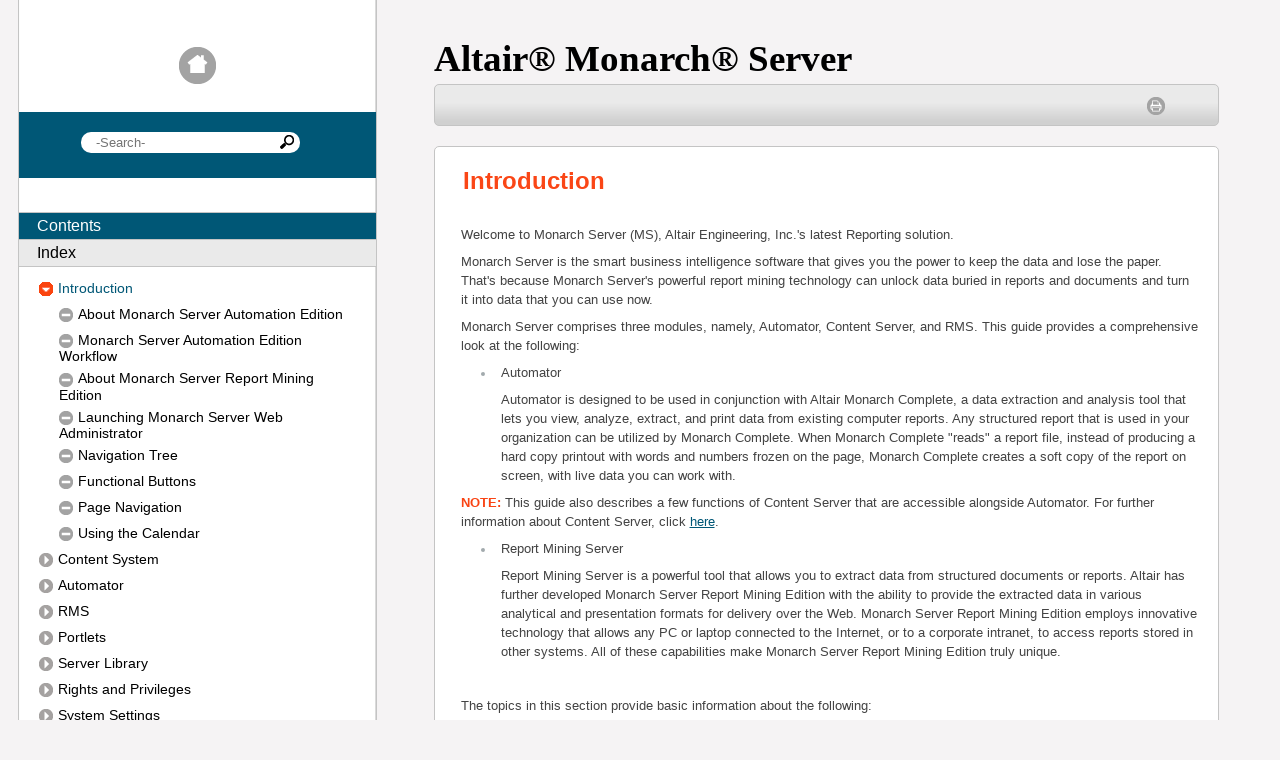

--- FILE ---
content_type: text/html
request_url: https://2021.help.altair.com/2021/monarchserver/automator/da_and_rms/index.htm
body_size: 723
content:
<!DOCTYPE HTML>
<html>
<head>
	<meta name="viewport" content="width=device-width, height=device-height" />
	<meta http-equiv="Content-Type" content="text/html; charset=utf-8" />
    <title></title>
	<script type="text/javascript" src="onlinehelp/template/scripts/constants.js"></script>
	<script type="text/javascript" src="onlinehelp/template/scripts/utils.js"></script>
	<script type="text/javascript" src="onlinehelp/template/scripts/mhutils.js"></script>
	<script type="text/javascript" src="onlinehelp/template/scripts/mhver.js"></script>
	<script type="text/javascript" src="onlinehelp/template/scripts/XmlJsReader.js"></script>
	<script type="text/javascript" src="onlinehelp/template/scripts/loadscreen.js"></script>
    <script type="text/javascript" language="javascript">
<!--
	
	redirectToScreenURL();

//-->
    </script>
	<noscript>
		Enable JavaScript support in the browser to view this page.
	</noscript>
</head>
<body>
</body>
</html>


--- FILE ---
content_type: text/html
request_url: https://2021.help.altair.com/2021/monarchserver/automator/da_and_rms/onlinehelp/index.htm
body_size: 704
content:
<!DOCTYPE HTML>
<html>
	<head>
	<meta name="viewport" content="width=device-width, height=device-height" />
	<meta http-equiv="Content-Type" content="text/html; charset=utf-8" />
	<script type="text/javascript" src="template/scripts/constants.js"></script>
	<script type="text/javascript" src="template/scripts/utils.js"></script>
	<script type="text/javascript" src="template/scripts/mhutils.js"></script>
	<script type="text/javascript" src="template/scripts/mhver.js"></script>
	<script type="text/javascript" src="template/scripts/XmlJsReader.js"></script>
	<script type="text/javascript" src="template/scripts/loadcsh.js"></script>
	<script type="text/javascript" src="template/scripts/loadscreen.js"></script>
	<script type="text/javascript" src="template/scripts/loadprojdata.js"></script>
	<SCRIPT language="JavaScript">
	<!--
	gRootRelPath = ".";
	gCommonRootRelPath = "..";
	var defaultTopicURL = "Introduction.htm";
	loadTopic(defaultTopicURL);

	//-->
	</SCRIPT>
	<noscript>
		Enable Javascript support in browser to view this page
	</noscript>
	</head>
	<body>
	</body>
</html>

--- FILE ---
content_type: text/html
request_url: https://2021.help.altair.com/2021/monarchserver/automator/da_and_rms/onlinehelp/Introduction.htm
body_size: 15139
content:
<!DOCTYPE HTML>
<html>
<head>
 <meta http-equiv="X-UA-Compatible" content="IE=edge" />
 <meta name="keywords" content="" />
<meta http-equiv="Content-Type" content="text/html; charset=utf-8" />
<meta name="viewport" content="width=device-width, initial-scale=1.0" />
<meta name="generator" content="Adobe RoboHelp 2019" />
<title>Monarch Server v2021.0 Automator and RMS Administrator's Guide - Introduction</title>
<link rel="Stylesheet" href="template/Desktop_Knowledge/Layout.css" type="text/css" />
 <link rel="StyleSheet" href="Monarch.css" type="text/css" /><style type="text/css">
<!--
body { margin:0px;
background:#FFFFFF; }
-->
</style><script type="text/javascript" src="./jquery.js" language="JavaScript1.2"></script><script type="text/javascript" src="./helpman_settings.js" language="JavaScript1.2"></script><script type="text/javascript" src="./helpman_topicinit.js" language="JavaScript1.2"></script><script type="text/javascript" language="JavaScript1.2">//<![CDATA[
HMSyncTOC("index.html", "introduction.htm");
//]]></script><script type="text/javascript" src="./highlight.js" language="JavaScript1.2"></script><script type="text/javascript" language="JavaScript1.2">//<![CDATA[
$(document).ready(function(){highlight();});
//]]></script><script type="text/javascript" language="JavaScript">//<![CDATA[
function reDo() {
  if (innerWidth != origWidth || innerHeight != origHeight)
     location.reload();
}
if ((parseInt(navigator.appVersion) == 4) && (navigator.appName == "Netscape")) {
	origWidth = innerWidth;
	origHeight = innerHeight;
	onresize = reDo;
}
onerror = null; 
//]]></script><style type="text/css">
<!--
div.WebHelpPopupMenu { position:absolute;
left:0px;
top:0px;
z-index:4;
visibility:hidden; }
p.WebHelpNavBar { text-align:right; }
-->
</style>
<script type="text/javascript" src="template/scripts/constants.js" language="JavaScript1.2"></script>
<script type="text/javascript" src="template/scripts/utils.js" language="JavaScript1.2"></script>
<script type="text/javascript" src="template/scripts/mhutils.js" language="JavaScript1.2"></script>
<script type="text/javascript" src="template/scripts/mhlang.js" language="JavaScript1.2"></script>
<script type="text/javascript" src="template/scripts/mhver.js" language="JavaScript1.2"></script>
<script type="text/javascript" src="template/scripts/settings.js" language="JavaScript1.2"></script>
<script type="text/javascript" src="template/scripts/XmlJsReader.js" language="JavaScript1.2"></script>
<script type="text/javascript" src="template/scripts/loadscreen.js" language="JavaScript1.2"></script>
<script type="text/javascript" src="template/scripts/loadcsh.js" language="JavaScript1.2"></script>
<script type="text/javascript" src="template/scripts/loadparentdata.js" language="JavaScript1.2"></script>
<script type="text/javascript" src="template/scripts/loadprojdata.js" language="JavaScript1.2"></script>
<script type="text/javascript" src="template/scripts/showhidecontrols.js" language="JavaScript1.2"></script>
<script type="text/javascript" src="template/scripts/pageloader.js" language="JavaScript1.2"></script>
<script type="text/javascript" src="template/scripts/toctree.js" language="JavaScript1.2"></script>
<script type="text/javascript" src="template/scripts/toctreeloader.js" language="JavaScript1.2"></script>
<script type="text/javascript" src="template/scripts/indextree.js" language="JavaScript1.2"></script>
<script type="text/javascript" src="template/scripts/indextreeloader.js" language="JavaScript1.2"></script>
<script type="text/javascript" src="template/scripts/mhtopic.js" language="JavaScript1.2"></script>
<script type="text/javascript" src="template/scripts/searchfield.js" language="JavaScript1.2"></script>
<script type="text/javascript" src="template/scripts/tabpanels.js" language="JavaScript1.2"></script>
<script type="text/javascript" language="JavaScript1.2">
gIdxKWHtml = "<span  class=\"wIdxKeywordText\">{%LINK_NAME%}</span>";
	gIdxLinkHtml = "<span  class=\"wIdxLinkText\">{%LINK_NAME%}</span>";
	gIdxCategoryHtml = "<span  class=\"wIdxAlphabetText\">{%LINK_NAME%}</span>";
</script>
<script type="text/javascript" language="JavaScript1.2">
gTopicId = "1";
</script>
<script type="text/javascript" language="JavaScript1.2">
gTocPageHtml = "{%ICON%}<span  class=\"wTOCTreePageText\">{%LINK_NAME%}</span>";
gTocBookClosedHtml = "{%ICON%}<span  class=\"wTOCTreeCloseBookText\">{%LINK_NAME%}</span>";
gTocBookOpenHtml = "{%ICON%}<span  class=\"wTOCTreeCloseBookText\">{%LINK_NAME%}</span>";
gTocUrlHtml = "{%ICON%}<span  class=\"wTOCTreeLinkText\">{%LINK_NAME%}</span>";
gTocPageIconSrc = "template/Desktop_Knowledge/TOCTreePage.png";
gTocPageIconHoverSrc = "template/Desktop_Knowledge/TOCTreePageHover.png";
gTocPageIconSelSrc = "template/Desktop_Knowledge/TOCTreePageSelected.png";
gTocPageIconClass = "wTOCTreePageIcon";
gTocPageIconStyle = "";
gTocBookClosedIconSrc = "template/Desktop_Knowledge/TOCTreeCloseBook.png";
gTocBookClosedIconHoverSrc = "template/Desktop_Knowledge/TOCTreeCloseBookHover.png";
gTocBookClosedIconSelSrc = "template/Desktop_Knowledge/TOCTreeCloseBookSelected.png";
gTocBookClosedIconClass = "wTOCTreeCloseBookIcon";
gTocBookClosedIconStyle = "";
gTocBookOpenIconSrc = "template/Desktop_Knowledge/TOCTreeOpenBook.png";
gTocBookOpenIconHoverSrc = "template/Desktop_Knowledge/TOCTreeOpenBookHover.png";
gTocBookOpenIconSelSrc = "template/Desktop_Knowledge/TOCTreeOpenBookHoverSelected.png";
gTocBookOpenIconClass = "wTOCTreeOpenBookIcon";
gTocBookOpenIconStyle = "";
gTocUrlIconSrc = "template/Desktop_Knowledge/TOCTreeLink.png";
gTocUrlIconHoverSrc = "template/Desktop_Knowledge/TOCTreeLinkHover.png";
gTocUrlIconSelSrc = "template/Desktop_Knowledge/TOCTreeLinkSelected.png";
gTocUrlIconClass = "wTOCTreeLinkIcon";
gTocUrlIconStyle = "";
</script>
<script type="text/javascript" language="JavaScript1.2">
gRootRelPath = ".";
gCommonRootRelPath = "..";
</script>
</head>

<body>
<script type="text/javascript" src="ehlpdhtm.js"></script>



<div class="floatholder">
	<div class="sidebar">
		<div class="sidebarhome">
			<a href="Introduction.htm"><img src="template/Desktop_Knowledge/home_default.png" alt="" style=" border:none; width:100%; max-width:37px;" border="0" /></a> 
		</div>
		<div class="sidebarsearch">
			<div class="wSearchField">
				<input id="searchBox" class="wSearchField" type="search" data-placeholder="-Search-" onkeydown="searchHelp(event, 'searchBox')" data-search="true" /><a class="wSearchLink" onclick="searchHelp(null, 'searchBox')" href="#"><img src="template/Desktop_Knowledge/Search.png" alt="" class="wSearchLink" border="0" style="width:100%; max-width:14px" /></a> 
			</div>
		</div>
		<div class="sidebartoc">
			<div data-showin="NONCSH" class="wVTabbedPanel" id="tabbedVPanel">
				<ul class="wVTabGroup" id="tab" data-tabid="tocTabButton" style="margin: 0px;">
					<li class="wVTab" id="tocTabButton" data-contentid="tocTabPane" onmouseout="onTabHoverOut(this, 'tab')" data-class="wVTab" ontouchend="onTabHoverOut(this, 'tab')" onclick="selectTab(this, 'tab')" ontouchstart="onTabHover(this, 'tab')" data-classhover="wVTabHover" ontouchmove="onTabHoverOut(this, 'tab')" data-classsel="wVTabSelected" onmouseover="onTabHover(this, 'tab')"><span class="wVTabText">Contents</span></li>
					<li class="wVTab" id="idxTabButton" data-contentid="idxTabPane" onmouseout="onTabHoverOut(this, 'tab')" data-class="wVTab" ontouchend="onTabHoverOut(this, 'tab')" onclick="selectTab(this, 'tab')" ontouchstart="onTabHover(this, 'tab')" data-classhover="wVTabHover" ontouchmove="onTabHoverOut(this, 'tab')" data-classsel="wVTabSelected" onmouseover="onTabHover(this, 'tab')"><span class="wVTabText">Index</span></li>
				</ul>
				<div class="wVTabContentGroup">
					<div id="tocTabPane" class="wVTabContent">
						<div id="toc" class="wTOCTree" tabindex="4249">
							
							
							
							
						</div>
					</div>
					<div id="idxTabPane" class="wVTabContent">
						<div id="idx" class="wIndex">
							<input class="wIdxFilter" data-placeholder="Filter Keywords" id="idxFilterBox" type="text" onkeyup="filterIdx()"></input>
							
							
							
						</div>
					</div>
				</div>
			</div>
		</div>
	</div>
	<div class="contentholder">
		<div class="header" style="height: 35pt; width: 89.596%;">
			
			<p style="font-family:Gotham; font-size: 28pt; font-weight: bold;">Altair<?rh-symbol_start name="Registered" ?>®<?rh-symbol_end ?> Monarch<?rh-symbol_start 
	 name="Registered" ?>®<?rh-symbol_end ?> Server</p>
		</div>
		<div class="content">
			<div class="contenttop">
				<table class="contenttoptable">
					<tr>
						<td class="left">  
						 </td>
						<td class="right"><a href="javascript:window.print()" 
											 class="wPrintButton"><img src="template/Desktop_Knowledge/Print.png" alt="" class="wPrintButton" border="0" style="width:100%; max-width:18px" /></a> 
						 </td>
					</tr>
				</table>
				&#160; 
			</div>
			<div class="contenttopic">
				<div class="wTopic" id="rh_default_topic_placeholder_id">


     <h1 class="f_Heading1">Introduction</h1>
     <p><?rh-cbt_start condition="DS, DA, RMS" ?>Welcome to Monarch Server (MS), 
 Altair Engineering, Inc.'s latest Reporting solution. <?rh-cbt_end ?></p>
     <p>Monarch Server is the smart business intelligence software that gives 
 you the power to keep the data and lose the paper. That's because Monarch 
 Server's powerful report mining technology can unlock data buried in reports 
 and documents and turn it into data that you can use now.</p>
     <p>Monarch Server comprises three modules, namely, Automator, Content Server, 
 and RMS. This guide provides a comprehensive look at the following: </p>
     <ul style="list-style: disc;">
	<?rh-cbt_start condition="DA" ?>
      <li>
      <p>Automator</p></li><?rh-cbt_end ?>
     </ul>
<?rh-cbt_start condition="DA" ?>
     <p style="margin-left: 46px;">Automator 
 is designed to be used in conjunction with Altair Monarch Complete, a 
 data extraction and analysis tool that lets you view, analyze, extract, 
 and print data from existing computer reports. Any structured report that 
 is used in your organization can be utilized by Monarch Complete. When 
 Monarch Complete &quot;reads&quot; a report file, instead of producing 
 a hard copy printout with words and numbers frozen on the page, Monarch 
 Complete creates a soft copy of the report on screen, with live data you 
 can work with.</p><?rh-cbt_end ?>
<?rh-cbt_start condition="DA_2" ?>
     <p><span class="Notes">NOTE:</span> This 
 guide also describes a few functions of Content Server that are accessible 
 alongside Automator. For further information about Content Server, click 
 <a href="http://help.altair.com/2021/monarchserver/content/index.htm">here</a>.</p><?rh-cbt_end ?>
     <ul style="list-style: disc;">
	
     </ul>

     <ul style="list-style: disc;">
	<?rh-cbt_start condition="RMS" ?>
      <li>
      <p>Report Mining Server</p></li><?rh-cbt_end ?>
     </ul>
<?rh-cbt_start condition="RMS" ?>
     <p style="margin-left: 46px;">Report Mining 
 Server is a powerful tool that allows you to extract data from structured 
 documents or reports. Altair has further developed Monarch Server Report 
 Mining Edition with the ability to provide the extracted data in various 
 analytical and presentation formats for delivery over the Web. Monarch 
 Server Report Mining Edition employs innovative technology that allows 
 any PC or laptop connected to the Internet, or to a corporate intranet, 
 to access reports stored in other systems. All of these capabilities make 
 Monarch Server Report Mining Edition truly unique.</p><?rh-cbt_end ?>
     <p style="margin-left: 46px;">&#160;</p>
     <p class="p_Listheader"><span class="f_Listheader">The topics in this section 
 provide basic information about the following:</span></p>
     <ul style="list-style: disc;">
	<?rh-cbt_start condition="DA_2" ?>
      <li class="Bullet1Format" style="font-family: 'Lucida Sans Unicode', sans-serif;"><?rh-cbt_start condition="DA, DA_2" ?>
      <p 
		 class="p_Listheader" style="font-family: 'Lucida Sans Unicode', sans-serif;"><?rh-cbt_start condition="DA, DA_2" ?><a 
	 href="about_monarch_automator_da.htm" class="topiclink">Monarch Server 
	 Automation Edition</a><?rh-cbt_end ?></p><?rh-cbt_end ?></li><?rh-cbt_end ?>
	<?rh-cbt_start condition="DA, DA_2" ?>
      <li class="Bullet1Format" style="font-family: 'Lucida Sans Unicode', sans-serif;"><?rh-cbt_start condition="DA, DA_2" ?>
      <p 
		 class="p_Listheader" style="font-family: 'Lucida Sans Unicode', sans-serif;"><?rh-cbt_start condition="DA, DA_2" ?><a 
	 href="datawatch_automator_workflow.htm" class="topiclink">Automation 
	 Edition Workflow</a><?rh-cbt_end ?></p><?rh-cbt_end ?></li><?rh-cbt_end ?>
	
	
	<?rh-cbt_start condition="RMS" ?>
      <li class="Bullet1Format" style="font-family: 'Lucida Sans Unicode', sans-serif;"><?rh-cbt_start condition="RMS" ?>
      <p 
		 class="p_Listheader" style="font-family: 'Lucida Sans Unicode', sans-serif;"><?rh-cbt_start condition="RMS" ?><a 
	 href="datawatch_server_product_components_2.htm" class="topiclink">About 
	 Monarch Server Report Mining Edition</a><?rh-cbt_end ?></p><?rh-cbt_end ?></li><?rh-cbt_end ?>
	<li class="Bullet1Format" style="font-family: 'Lucida Sans Unicode', sans-serif;">
 <p 
		 class="p_Listheader" style="font-family: 'Lucida Sans Unicode', sans-serif;"><a 
	 href="launching_datawatch_server_web_administrator.htm" class="topiclink">Launching 
	 MSAdmin</a></p></li>
	<li class="Bullet1Format" style="font-family: 'Lucida Sans Unicode', sans-serif;">
 <p 
		 class="p_Listheader" style="font-family: 'Lucida Sans Unicode', sans-serif;"><a 
	 href="navigation_tree.htm" class="topiclink">Navigation Tree</a></p></li>
	<li class="Bullet1Format" style="font-family: 'Lucida Sans Unicode', sans-serif;">
 <p 
		 class="p_Listheader" style="font-family: 'Lucida Sans Unicode', sans-serif;"><a 
	 href="functional_buttons.htm" class="topiclink">Functional buttons</a></p></li>
	<li class="Bullet1Format" style="font-family: 'Lucida Sans Unicode', sans-serif;">
 <p 
		 class="p_Listheader" style="font-family: 'Lucida Sans Unicode', sans-serif;"><a 
	 href="page_navigation.htm" class="topiclink">Page Navigation</a></p></li>
	<li class="Bullet1Format" style="font-family: 'Lucida Sans Unicode', sans-serif;">
 <p 
		 class="p_Listheader" style="font-family: 'Lucida Sans Unicode', sans-serif;"><a 
	 href="using_the_calendar.htm" class="topiclink">Using the Calendar</a></p></li>
	
	
</ul>
<p class="p_Listheader">&#160;</p>
<p class="p_Listheader"><span class="Notes">NOTE:</span> To view the latest 
 updates in the Monarch Server documentation, visit<span style="font-family: Arial, sans-serif;"> 
 <a href="http://help.altair.com/2021/monarchserver" style="font-family: Arial, sans-serif;">https://help.altair.com/2021/monarchserver</a>.</span></p>
<p class="p_Listheader">&#160;</p>
<p class="p_Listheader">&#160;</p>
<p class="p_Listheader"><img src="Altair_Monarch_Server-webhelp.png" alt="" style=" border:none; width:100%; max-width:280px;" border="0" /></p>
<p>&#160;</p>
<p style="font-size: 8pt;"><span>2021.0/20211210</span></p>
</div>
				
				
			</div>
		</div>
	</div>
</div>
</body>
</html>


--- FILE ---
content_type: application/javascript
request_url: https://2021.help.altair.com/2021/monarchserver/automator/da_and_rms/onlinehelp/template/scripts/searchfield.js
body_size: 1199
content:
var gSearchPageFilePath = "searchresults.htm";
var gbGenerateForSP = 0;

gRootRelPath = ".";

addRhLoadCompleteEvent(initSearchFieldSubmit);
	
function searchHelp(e, searchBoxId, cshmode)
{
	if(e == null || e.keyCode == 13 || e.type == 'submit')
	{
		if(e != null) 
		{
			if(gbGenerateForSP || (e.type == 'submit' && cshmode == CSHMODE))
				preventEvent(e);
		}
			
		var searchBox = document.getElementById(searchBoxId);
		var placeholderText = searchBox.getAttribute(DATAPH);
		if(searchBox == null || searchBox == 'undefined' || trimString(searchBox.value) == "" || (trimString(searchBox.value)==placeholderText && gbIE55 &&!gbIE10))
			return;
		document.location = gRootRelPath + "/" + gSearchPageFilePath + "?" + RHSEARCHSTR + "=" + encodeURIComponent(searchBox.value);
	}
}
function initSearchFieldSubmit()
{
	if(gbIE5)
		readSetting(RHCSHMODE, callbackSearchFieldSubmit);
}
function callbackSearchFieldSubmit(cshmode)
{
	if(cshmode == CSHMODE && !gbPreviewMode)
	{
		var inputs = document.getElementsByTagName('input');
		for(var i=0; i<inputs.length; i++)
		{
			var searchAttr = inputs[i].getAttribute('data-search');
			if(searchAttr != null && searchAttr != 'undefined' && searchAttr == 'true')
			{
				var input = inputs[i];
				var id = input.getAttribute('id');
				patchInputForSubmit(input, function(){searchHelp(event, id, cshmode );});
			}
		}
	}
}

--- FILE ---
content_type: application/javascript
request_url: https://2021.help.altair.com/2021/monarchserver/automator/da_and_rms/onlinehelp/whxdata/idata3.js
body_size: 6585
content:
gXMLBuffer ="<?xml version=\"1.0\" encoding=\"utf-8\" ?><data>  <key name=\"Creating\" >    <topic name=\"Creating Project Files\" url=\"creating_project_files.htm\" />    <key name=\"Project Files\" >      <topic name=\"Creating Project Files\" url=\"creating_project_files.htm\" />    </key>  </key>  <key name=\"Credentials&quot; minOccurs\" >    <topic name=\"XSD for Visual Processes\" url=\"XSD_for_Visual_Processes.htm\" />  </key>  <key name=\"Credentials&quot;&gt;&lt;/xs\" >    <topic name=\"XSD for Visual Processes\" url=\"XSD_for_Visual_Processes.htm\" />  </key>  <key name=\"CurrentFilter\" >    <topic name=\"XSD for Visual Processes\" url=\"XSD_for_Visual_Processes.htm\" />  </key>  <key name=\"CurrentSort\" >    <topic name=\"XSD for Visual Processes\" url=\"XSD_for_Visual_Processes.htm\" />  </key>  <key name=\"CurrentSummary\" >    <topic name=\"XSD for Visual Processes\" url=\"XSD_for_Visual_Processes.htm\" />  </key>  <key name=\"Custodian Schedule\" >    <topic name=\"Adding a Custodian Schedule\" url=\"adding_a_custodian_schedule.htm\" />    <topic name=\"Custodian Schedules\" url=\"custodian_schedules.htm\" />    <topic name=\"Deleting a Custodian Schedule\" url=\"deleting_a_custodian_schedule.htm\" />    <topic name=\"Editing a Custodian Schedule\" url=\"editing_a_custodian_schedule.htm\" />    <key name=\"Adding\" >      <topic name=\"Adding a Custodian Schedule\" url=\"adding_a_custodian_schedule.htm\" />    </key>    <key name=\"Deleting\" >      <topic name=\"Deleting a Custodian Schedule\" url=\"deleting_a_custodian_schedule.htm\" />    </key>    <key name=\"Editing\" >      <topic name=\"Editing a Custodian Schedule\" url=\"editing_a_custodian_schedule.htm\" />    </key>  </key>  <key name=\"Custodian Schedules Logs Report\" >    <topic name=\"Custodian Schedules Logs Report\" url=\"custodian_schedules_logs_report.htm\" />  </key>  <key name=\"Data\" >    <topic name=\"Copying Data from a First Copy Volume to a Second Copy Volume\" url=\"copying_data_from_a_first_copy_volume_to_a_second_copy_volume.htm\" />    <topic name=\"Copying Data from a Second Copy Volume to a First Copy Volume\" url=\"copying_data_from_a_second_copy_volume_to_a_first_copy_volume.htm\" />    <topic name=\"Deleting Data from a First Copy Volume\" url=\"deleting_data_from_a_first_copy_volume.htm\" />    <topic name=\"Moving Data from a First Copy Volume to a Second Copy Volume\" url=\"moving_data_from_a_first_copy_volume_to_a_second_copy_volume.htm\" />    <key name=\"Copying\" >      <topic name=\"Copying Data from a First Copy Volume to a Second Copy Volume\" url=\"copying_data_from_a_first_copy_volume_to_a_second_copy_volume.htm\" />      <topic name=\"Copying Data from a Second Copy Volume to a First Copy Volume\" url=\"copying_data_from_a_second_copy_volume_to_a_first_copy_volume.htm\" />    </key>    <key name=\"Deleting\" >      <topic name=\"Deleting Data from a First Copy Volume\" url=\"deleting_data_from_a_first_copy_volume.htm\" />    </key>    <key name=\"Moving\" >      <topic name=\"Moving Data from a First Copy Volume to a Second Copy Volume\" url=\"moving_data_from_a_first_copy_volume_to_a_second_copy_volume.htm\" />    </key>  </key>  <key name=\"Data Maintenance Task\" >    <topic name=\"Pre-mining Data Maintenance Task\" url=\"pre-mining_data_maintenance_task.htm\" />    <key name=\"Pre-mining\" >      <topic name=\"Pre-mining Data Maintenance Task\" url=\"pre-mining_data_maintenance_task.htm\" />    </key>  </key>  <key name=\"Data_source\" >    <topic name=\"XSD for Standard Processes\" url=\"XSD_for_Standard_Processes.htm\" />  </key>  <key name=\"Database&quot;&gt;&lt;/xs\" >    <topic name=\"XSD for Visual Processes\" url=\"XSD_for_Visual_Processes.htm\" />  </key>  <key name=\"DatabaseInput\" >    <topic name=\"XSD for Visual Processes\" url=\"XSD_for_Visual_Processes.htm\" />  </key>  <key name=\"DataPrep Elements\" >    <topic name=\"DataPrep Elements\" url=\"dataprep_elements.htm\" />  </key>  <key name=\"DataPrepExport\" >    <topic name=\"XSD for Visual Processes\" url=\"XSD_for_Visual_Processes.htm\" />  </key>  <key name=\"DataPrepExportItem\" >    <topic name=\"XSD for Visual Processes\" url=\"XSD_for_Visual_Processes.htm\" />  </key>  <key name=\"DataPrepWorkspace\" >    <topic name=\"XSD for Visual Processes\" url=\"XSD_for_Visual_Processes.htm\" />  </key>  <key name=\"DataPrepWorkspaceItem\" >    <topic name=\"XSD for Visual Processes\" url=\"XSD_for_Visual_Processes.htm\" />  </key>  <key name=\"DataSource\" >    <topic name=\"XSD for Visual Processes\" url=\"XSD_for_Visual_Processes.htm\" />  </key>  <key name=\"Datawatch Server Administrator's Guide\" >    <topic name=\"Datawatch Server Administrator's Guide\" url=\"index_1.htm\" />  </key>  <key name=\"DatawatchDesigner\" >    <topic name=\"XSD for Visual Processes\" url=\"XSD_for_Visual_Processes.htm\" />  </key>  <key name=\"DateType\" >    <topic name=\"XSD for Visual Processes\" url=\"XSD_for_Visual_Processes.htm\" />  </key>  <key name=\"Db_import\" >    <topic name=\"XSD for Standard Processes\" url=\"XSD_for_Standard_Processes.htm\" />  </key>  <key name=\"Default Export File Types\" >    <topic name=\"Specifying Default Export File Types\" url=\"specifying_default_export_file.htm\" />    <key name=\"Specifying\" >      <topic name=\"Specifying Default Export File Types\" url=\"specifying_default_export_file.htm\" />    </key>  </key>  <key name=\"Default Index Values\" >    <topic name=\"Default Index Values\" url=\"default_index_values.htm\" />  </key>  <key name=\"Default Job Log Disposition\" >    <topic name=\"Default Job Log Disposition\" url=\"default_job_log_disposition.htm\" />  </key>  <key name=\"Default&quot;&gt;&lt;/xs\" >    <topic name=\"XSD for Visual Processes\" url=\"XSD_for_Visual_Processes.htm\" />  </key>  <key name=\"Defined&quot;&gt;&lt;/xs\" >    <topic name=\"XSD for Visual Processes\" url=\"XSD_for_Visual_Processes.htm\" />  </key>  <key name=\"DefinitionBurstOptions\" >    <topic name=\"XSD for Visual Processes\" url=\"XSD_for_Visual_Processes.htm\" />  </key>  <key name=\"Delete Distribution Action\" >    <topic name=\"Delete Distribution Action\" url=\"delete_distribution_action.htm\" />  </key>  <key name=\"Deleted Documents Report\" >    <topic name=\"Deleted Documents Report\" url=\"deleted_documents_report.htm\" />  </key>  <key name=\"Deleted Filing Results Report\" >    <topic name=\"Deleted Filing Results Report\" url=\"deleted_filing_results_report.htm\" />  </key>  <key name=\"Deleted/Suspended Users Report\" >    <topic name=\"Deleted/Suspended Users Report\" url=\"deleted_suspended_users_report.htm\" />  </key>  <key name=\"Deleteed\" >    <topic name=\"Exception Dates\" url=\"exception_dates.htm\" />  </key>  </data>";

--- FILE ---
content_type: application/javascript
request_url: https://2021.help.altair.com/2021/monarchserver/automator/da_and_rms/onlinehelp/whxdata/idata8.js
body_size: 13734
content:
gXMLBuffer ="<?xml version=\"1.0\" encoding=\"utf-8\" ?><data>  <key name=\"Index Fields\" >    <topic name=\"Adding an Index Field\" url=\"adding_an_index_field.htm\" />    <topic name=\"Deleting an Index Field\" url=\"deleting_an_index_field.htm\" />    <topic name=\"Editing an Index Field\" url=\"editing_an_index_field.htm\" />    <topic name=\"Identifying Index Fields\" url=\"identifying_index_fields.htm\" />    <topic name=\"Importing an Index Field\" url=\"importing_an_index_field.htm\" />    <topic name=\"Index Fields\" url=\"index_fields.htm\" />    <topic name=\"Mapping Index Fields to Modeler Indexes\" url=\"mapping_index_fields_to_monarch_indexes.htm\" />    <key name=\"Deleting\" >      <topic name=\"Deleting an Index Field\" url=\"deleting_an_index_field.htm\" />    </key>    <key name=\"Editing\" >      <topic name=\"Editing an Index Field\" url=\"editing_an_index_field.htm\" />    </key>    <key name=\"Identifying\" >      <topic name=\"Identifying Index Fields\" url=\"identifying_index_fields.htm\" />    </key>    <key name=\"Importing\" >      <topic name=\"Importing an Index Field\" url=\"importing_an_index_field.htm\" />    </key>    <key name=\"Mapping\" >      <topic name=\"Mapping Index Fields to Modeler Indexes\" url=\"mapping_index_fields_to_monarch_indexes.htm\" />    </key>  </key>  <key name=\"Index Fields Report\" >    <topic name=\"Index Fields Report\" url=\"index_fields_report.htm\" />  </key>  <key name=\"IndexTableStartMarker\" >    <topic name=\"XSD for Visual Processes\" url=\"XSD_for_Visual_Processes.htm\" />  </key>  <key name=\"IndexTableStartMarkerOffset\" >    <topic name=\"XSD for Visual Processes\" url=\"XSD_for_Visual_Processes.htm\" />  </key>  <key name=\"Information On\" >    <topic name=\"Viewing Information On a Sub-Volume\" url=\"viewing_information_on_a_sub-volume.htm\" />    <key name=\"Viewing\" >      <topic name=\"Viewing Information On a Sub-Volume\" url=\"viewing_information_on_a_sub-volume.htm\" />    </key>  </key>  <key name=\"Input Elements\" >    <topic name=\"Input Elements\" url=\"input_elements.htm\" />  </key>  <key name=\"Input File Monitoring Settings\" >    <topic name=\"Specifying Input File Monitoring Settings for a Process\" url=\"specifying_input_file_monitoring_settings_for_a_process.htm\" />  </key>  <key name=\"Input Settings\" >    <topic name=\"Specifying Input Settings for a Project File\" url=\"specifying_input_settings_for_a_project.htm\" />  </key>  <key name=\"InputContentSystem\" >    <topic name=\"XSD for Visual Processes\" url=\"XSD_for_Visual_Processes.htm\" />  </key>  <key name=\"InputDatabase\" >    <topic name=\"XSD for Visual Processes\" url=\"XSD_for_Visual_Processes.htm\" />  </key>  <key name=\"InputFile\" >    <topic name=\"XSD for Visual Processes\" url=\"XSD_for_Visual_Processes.htm\" />  </key>  <key name=\"InputWeb\" >    <topic name=\"XSD for Visual Processes\" url=\"XSD_for_Visual_Processes.htm\" />  </key>  <key name=\"Inserting\" >    <topic name=\"Inserting a Script\" url=\"inserting_a_script.htm\" />    <topic name=\"Inserting a Script for Visual Processes\" url=\"inserting_a_script_for_visual_.htm\" />    <key name=\"Script\" >      <topic name=\"Inserting a Script\" url=\"inserting_a_script.htm\" />      <topic name=\"Inserting a Script for Visual Processes\" url=\"inserting_a_script_for_visual_.htm\" />    </key>  </key>  <key name=\"Int\" >    <topic name=\"XSD for Standard Processes\" url=\"XSD_for_Standard_Processes.htm\" />    <topic name=\"XSD for Visual Processes\" url=\"XSD_for_Visual_Processes.htm\" />  </key>  <key name=\"Introduction\" >    <topic name=\"Introduction\" url=\"Introduction.htm\" />  </key>  <key name=\"IsAnonymous\" >    <topic name=\"XSD for Visual Processes\" url=\"XSD_for_Visual_Processes.htm\" />  </key>  <key name=\"IsTrimLeadingCharacters\" >    <topic name=\"XSD for Visual Processes\" url=\"XSD_for_Visual_Processes.htm\" />  </key>  <key name=\"ItemType\" >    <topic name=\"XSD for Visual Processes\" url=\"XSD_for_Visual_Processes.htm\" />  </key>  <key name=\"Job\" >    <topic name=\"Cancelling a Job\" url=\"cancelling_a_job.htm\" />    <topic name=\"Deleting a Job\" url=\"deleting_a_job.htm\" />    <topic name=\"Jobs\" url=\"jobs.htm\" />    <key name=\"Cancelling\" >      <topic name=\"Cancelling a Job\" url=\"cancelling_a_job.htm\" />    </key>    <key name=\"Deleting\" >      <topic name=\"Deleting a Job\" url=\"deleting_a_job.htm\" />    </key>  </key>  <key name=\"Job Fails\" >    <topic name=\"When a Job Fails to Run\" url=\"when_a_job_fails_to_run.htm\" />    <key name=\"Run\" >      <topic name=\"When a Job Fails to Run\" url=\"when_a_job_fails_to_run.htm\" />    </key>  </key>  <key name=\"Job Log Disposition Settings\" >    <topic name=\"Specifying Job Log Disposition Settings for a Process\" url=\"specifying_job_log_disposition_settings_for_a_process.htm\" />    <key name=\"Specifying\" >      <topic name=\"Specifying Job Log Disposition Settings for a Process\" url=\"specifying_job_log_disposition_settings_for_a_process.htm\" />    </key>  </key>  <key name=\"Launching\" >    <topic name=\"Launching Monarch Server Web Administrator\" url=\"launching_datawatch_server_web_administrator.htm\" />    <key name=\"Monarch Server Web Administrator\" >      <topic name=\"Launching Monarch Server Web Administrator\" url=\"launching_datawatch_server_web_administrator.htm\" />    </key>  </key>  <key name=\"Less Than\" >    <topic name=\"Less Than (&lt;) Operator\" url=\"less_than__operator.htm\" />    <topic name=\"Less Than or Equal to (&lt;=) Operator\" url=\"less_than_or_equal_to__operator.htm\" />  </key>  <key name=\"LineFieldLength\" >    <topic name=\"XSD for Visual Processes\" url=\"XSD_for_Visual_Processes.htm\" />  </key>  <key name=\"LineFieldOffset\" >    <topic name=\"XSD for Visual Processes\" url=\"XSD_for_Visual_Processes.htm\" />  </key>  <key name=\"LinesToIgnoreAtStart\" >    <topic name=\"XSD for Visual Processes\" url=\"XSD_for_Visual_Processes.htm\" />  </key>  <key name=\"LineValidator\" >    <topic name=\"XSD for Visual Processes\" url=\"XSD_for_Visual_Processes.htm\" />  </key>  <key name=\"LineValidatorOffset\" >    <topic name=\"XSD for Visual Processes\" url=\"XSD_for_Visual_Processes.htm\" />  </key>  <key name=\"Locale Management\" >    <topic name=\"Locale Management\" url=\"locale_management.htm\" />  </key>  <key name=\"Locations Management\" >    <topic name=\"Locations Management\" url=\"locations_management.htm\" />  </key>  <key name=\"Log Alert Action\" >    <topic name=\"Log Alert Action\" url=\"log_alert_action.htm\" />  </key>  <key name=\"Log Clearance Task\" >    <topic name=\"Adding a Log Clearance Task\" url=\"adding_a_log_clearance_task.htm\" />    <topic name=\"Deleting a Log Clearance Task\" url=\"deleting_a_log_clearance_task.htm\" />    <topic name=\"Editing a Log Clearance Task\" url=\"editing_a_log_clearance_task.htm\" />    <topic name=\"Log Clearance Tasks\" url=\"log_clearance_tasks.htm\" />    <topic name=\"Running a Log Clearance Task\" url=\"running_a_log_clearance_task.htm\" />    <key name=\"Adding\" >      <topic name=\"Adding a Log Clearance Task\" url=\"adding_a_log_clearance_task.htm\" />    </key>    <key name=\"Deleting\" >      <topic name=\"Deleting a Log Clearance Task\" url=\"deleting_a_log_clearance_task.htm\" />    </key>    <key name=\"Editing\" >      <topic name=\"Editing a Log Clearance Task\" url=\"editing_a_log_clearance_task.htm\" />    </key>    <key name=\"Running\" >      <topic name=\"Running a Log Clearance Task\" url=\"running_a_log_clearance_task.htm\" />    </key>  </key>  <key name=\"Log Distribution Action\" >    <topic name=\"Log Distribution Action\" url=\"log_distribution_action.htm\" />  </key>  <key name=\"Login Credentials\" >    <topic name=\"Specifying Login Credentials\" url=\"specifying_login_credentials.htm\" />    <key name=\"Specifying\" >      <topic name=\"Specifying Login Credentials\" url=\"specifying_login_credentials.htm\" />    </key>  </key>  <key name=\"Macros\" >    <topic name=\"Offset Expressions in Macros\" url=\"offset_expressions_in_macros.htm\" />  </key>  <key name=\"Maintenance Management\" >    <topic name=\"Maintenance Management\" url=\"maintenance_management.htm\" />  </key>  <key name=\"Maintenance Process\" >    <topic name=\"Adding a Maintenance Process\" url=\"adding_a_maintenance_process.htm\" />    <topic name=\"Assigning Maintenance Tasks to Maintenance Processes\" url=\"adding_maintenance_tasks_to_maintenance_processes.htm\" />    <topic name=\"Assigning Maintenance Tasks to Maintenance Processes\" url=\"assigning_maintenance_tasks_to_maintenance_processes.htm\" />    <topic name=\"Deleting a Maintenance Process\" url=\"deleting_a_maintenance_process.htm\" />    <topic name=\"Editing a Maintenance Process\" url=\"editing_a_maintenance_process.htm\" />    <topic name=\"Maintenance Processes\" url=\"maintenance_processes.htm\" />    <topic name=\"Running a Maintenance Process\" url=\"running_a_maintenance_process.htm\" />    <key name=\"Adding\" >      <topic name=\"Adding a Maintenance Process\" url=\"adding_a_maintenance_process.htm\" />    </key>    <key name=\"Deleting\" >      <topic name=\"Deleting a Maintenance Process\" url=\"deleting_a_maintenance_process.htm\" />    </key>    <key name=\"Editing\" >      <topic name=\"Editing a Maintenance Process\" url=\"editing_a_maintenance_process.htm\" />    </key>    <key name=\"Running\" >      <topic name=\"Running a Maintenance Process\" url=\"running_a_maintenance_process.htm\" />    </key>  </key>  <key name=\"Maintenance Report\" >    <topic name=\"Maintenance Report\" url=\"maintenance_report.htm\" />  </key>  <key name=\"Maintenance Tasks\" >    <topic name=\"Adding a Maintenance Task\" url=\"adding_a_maintenance_task.htm\" />    <topic name=\"Assigning Document Types to Maintenance Tasks\" url=\"assigning_document_types_to_maintenance_tasks.htm\" />    <topic name=\"Assigning Maintenance Tasks to Maintenance Processes\" url=\"adding_maintenance_tasks_to_maintenance_processes.htm\" />    <topic name=\"Assigning Maintenance Tasks to Maintenance Processes\" url=\"assigning_maintenance_tasks_to_maintenance_processes.htm\" />    <topic name=\"Deleting a Maintenance Task\" url=\"deliting_a_maintenance_task.htm\" />    <topic name=\"Editing a Maintenance Task\" url=\"editing_a_maintenance_task.htm\" />    <topic name=\"Maintenance Tasks\" url=\"maintenance_tasks.htm\" />    <topic name=\"Running a Maintenance Task\" url=\"running_a_maintenance_task.htm\" />    <key name=\"Assigning\" >      <topic name=\"Assigning Maintenance Tasks to Maintenance Processes\" url=\"assigning_maintenance_tasks_to_maintenance_processes.htm\" />      <topic name=\"Assigning Maintenance Tasks to Maintenance Processes\" url=\"adding_maintenance_tasks_to_maintenance_processes.htm\" />    </key>    <key name=\"Deleting\" >      <topic name=\"Deleting a Maintenance Task\" url=\"deliting_a_maintenance_task.htm\" />    </key>    <key name=\"Editing\" >      <topic name=\"Editing a Maintenance Task\" url=\"editing_a_maintenance_task.htm\" />    </key>    <key name=\"Running\" >      <topic name=\"Running a Maintenance Task\" url=\"running_a_maintenance_task.htm\" />    </key>  </key>  <key name=\"Maintenance Tasks Report\" >    <topic name=\"Maintenance Tasks Report\" url=\"maintenance_tasks_report.htm\" />  </key>  <key name=\"Maintenancetaskpage\" >    <topic name=\"Adding a Maintenance Task\" url=\"adding_a_maintenance_task.htm\" />  </key>  <key name=\"Managing\" >    <topic name=\"Managing Document Type Templates\" url=\"managing_document_type_templates.htm\" />    <key name=\"Document Type Templates\" >      <topic name=\"Managing Document Type Templates\" url=\"managing_document_type_templates.htm\" />    </key>  </key>  <key name=\"Manifest Monitoring\" >    <topic name=\"Standard Processes with Manifest Monitoring\" url=\"Standard_Processes_with_Manifest_Monitoring.htm\" />    <topic name=\"Visual Processes with Manifest Monitoring\" url=\"Visual_Processes_with_Manifest_Monitoring.htm\" />  </key>  <key name=\"Manifest XML\" >    <topic name=\"XSD for Standard Processes\" url=\"XSD_for_Standard_Processes.htm\" />    <topic name=\"XSD for Visual Processes\" url=\"XSD_for_Visual_Processes.htm\" />  </key>  <key name=\"Mapping\" >    <topic name=\"Mapping Index Fields to Modeler Indexes\" url=\"mapping_index_fields_to_monarch_indexes.htm\" />    <key name=\"Index Fields\" >      <topic name=\"Mapping Index Fields to Modeler Indexes\" url=\"mapping_index_fields_to_monarch_indexes.htm\" />    </key>  </key>  <key name=\"MaxOccurs\" >    <topic name=\"XSD for Standard Processes\" url=\"XSD_for_Standard_Processes.htm\" />    <topic name=\"XSD for Visual Processes\" url=\"XSD_for_Visual_Processes.htm\" />  </key>  <key name=\"Measure&quot;&gt;&lt;/xs\" >    <topic name=\"XSD for Visual Processes\" url=\"XSD_for_Visual_Processes.htm\" />  </key>  <key name=\"MicrosoftAccess\" >    <topic name=\"XSD for Visual Processes\" url=\"XSD_for_Visual_Processes.htm\" />  </key>  <key name=\"MicrosoftExcel\" >    <topic name=\"XSD for Visual Processes\" url=\"XSD_for_Visual_Processes.htm\" />  </key>  <key name=\"Migrating\" >    <topic name=\"Migrating a Visual Process\" url=\"migrating_a_visual_process.htm\" />    <key name=\"Visual Process\" >      <topic name=\"Migrating a Visual Process\" url=\"migrating_a_visual_process.htm\" />    </key>  </key>  <key name=\"Mined Data\" >    <topic name=\"Dropping Pre-Mined Data\" url=\"dropping_pre-mined_data.htm\" />  </key>  <key name=\"MinOccurs\" >    <topic name=\"XSD for Standard Processes\" url=\"XSD_for_Standard_Processes.htm\" />    <topic name=\"XSD for Visual Processes\" url=\"XSD_for_Visual_Processes.htm\" />  </key>  <key name=\"Misc Elements\" >    <topic name=\"Misc Elements\" url=\"misc_elements.htm\" />  </key>  </data>";

--- FILE ---
content_type: application/javascript
request_url: https://2021.help.altair.com/2021/monarchserver/automator/da_and_rms/onlinehelp/whxdata/toc1.js
body_size: 599
content:
gXMLBuffer ="<?xml version=\"1.0\" encoding=\"utf-8\" ?><data  src=\"toc.js\"  name=\"Introduction\" url=\"Introduction.htm\"><item name=\"About Monarch Server Automation Edition\" url=\"about_monarch_automator_da.htm\" /><item name=\"Monarch Server Automation Edition Workflow\" url=\"datawatch_automator_workflow.htm\" /><item name=\"About Monarch Server Report Mining Edition\" url=\"datawatch_server_product_components_2.htm\" /><item name=\"Launching Monarch Server Web Administrator\" url=\"launching_datawatch_server_web_administrator.htm\" /><item name=\"Navigation Tree\" url=\"navigation_tree.htm\" /><item name=\"Functional Buttons\" url=\"functional_buttons.htm\" /><item name=\"Page Navigation\" url=\"page_navigation.htm\" /><item name=\"Using the Calendar\" url=\"using_the_calendar.htm\" /></data>";

--- FILE ---
content_type: application/javascript
request_url: https://2021.help.altair.com/2021/monarchserver/automator/da_and_rms/onlinehelp/whxdata/toc.js
body_size: 664
content:
gXMLBuffer ="<?xml version=\"1.0\" encoding=\"utf-8\" ?><data ><book name=\"Introduction\" url=\"Introduction.htm\" src=\"toc1.js\" /><book name=\"Content System\" url=\"content_system.htm\" src=\"toc2.js\" /><book name=\"Automator\" url=\"automator.htm\" src=\"toc6.js\" /><book name=\"RMS\" url=\"rms.htm\" src=\"toc28.js\" /><book name=\"Portlets\" url=\"portlets_management.htm\" src=\"toc29.js\" /><book name=\"Server Library\" url=\"definition_objects.htm\" src=\"toc32.js\" /><book name=\"Rights and Privileges\" url=\"rights_and_privileges.htm\" src=\"toc45.js\" /><book name=\"System Settings\" url=\"system_settings.htm\" src=\"toc50.js\" /><book name=\"News\" url=\"news.htm\" src=\"toc54.js\" /><book name=\"System Reports\" url=\"system_reports.htm\" src=\"toc55.js\" /><item name=\"Technical Support\" url=\"technical_support.htm\" /></data>";

--- FILE ---
content_type: application/javascript
request_url: https://2021.help.altair.com/2021/monarchserver/automator/da_and_rms/onlinehelp/whxdata/idata6.js
body_size: 13359
content:
gXMLBuffer ="<?xml version=\"1.0\" encoding=\"utf-8\" ?><data>  <key name=\"Editing\" >    <topic name=\"Editing a Change List\" url=\"editing_a_change_list.htm\" />    <topic name=\"Editing a Custodian Schedule\" url=\"editing_a_custodian_schedule.htm\" />    <topic name=\"Editing a Distribution\" url=\"editing_a_distribution.htm\" />    <topic name=\"Editing a Distribution Action\" url=\"editing_a_distribution_action.htm\" />    <topic name=\"Editing a Document Group\" url=\"editing_a_document_group.htm\" />    <topic name=\"Editing a Document State\" url=\"editing_a_document_state.htm\" />    <topic name=\"Editing a Document State Group\" url=\"editing_a_document_state_group.htm\" />    <topic name=\"Editing a Document Type\" url=\"editing_a_document_type.htm\" />    <topic name=\"Editing a Filing Notification\" url=\"editing_a_filing_notification.htm\" />    <topic name=\"Editing a Filing Process\" url=\"editing_a_filing_process.htm\" />    <topic name=\"Editing a Filing Task\" url=\"editing_a_filing_task.htm\" />    <topic name=\"Editing a Folder\" url=\"editing_a_group.htm\" />    <topic name=\"Editing a Hyperlink\" url=\"editing_a_hyperlink.htm\" />    <topic name=\"Editing a Log Clearance Task\" url=\"editing_a_log_clearance_task.htm\" />    <topic name=\"Editing a Maintenance Process\" url=\"editing_a_maintenance_process.htm\" />    <topic name=\"Editing a Maintenance Task\" url=\"editing_a_maintenance_task.htm\" />    <topic name=\"Editing a Model\" url=\"editing_a_model.htm\" />    <topic name=\"Editing a News Message\" url=\"editing_a_news_message.htm\" />    <topic name=\"Editing a Portlet\" url=\"editing_a_portlet.htm\" />    <topic name=\"Editing a Portlet Group\" url=\"editing_a_portlet_group.htm\" />    <topic name=\"Editing a Process\" url=\"editing_a_process.htm\" />    <topic name=\"Editing a Project File\" url=\"editing_a_project_file.htm\" />    <topic name=\"Editing a Report Instance\" url=\"editing_a_report_instance.htm\" />    <topic name=\"Editing a Role\" url=\"editing_a_role.htm\" />    <topic name=\"Editing a Schedule\" url=\"editing_a_schedule.htm\" />    <topic name=\"Editing a Search\" url=\"editing_a_search.htm\" />    <topic name=\"Editing a Search Group\" url=\"editing_a_search_group.htm\" />    <topic name=\"Editing a Search Notification\" url=\"editing_a_search_notification.htm\" />    <topic name=\"Editing a Storage Group\" url=\"editing_a_storage_group.htm\" />    <topic name=\"Editing a Storage Volume\" url=\"editing_a_storage_volume.htm\" />    <topic name=\"Editing a Template\" url=\"editing_a_template.htm\" />    <topic name=\"Editing a Template of the Document Type\" url=\"editing_a_template_of_a_doc_type.htm\" />    <topic name=\"Editing a User\" url=\"editing_a_user.htm\" />    <topic name=\"Editing a User Group\" url=\"editing_a_user_group.htm\" />    <topic name=\"Editing a Virtual Path\" url=\"editing_a_virtual_path.htm\" />    <topic name=\"Editing a Workspace\" url=\"editing_a_workspace.htm\" />    <topic name=\"Editing an Alert\" url=\"editing_an_alert.htm\" />    <topic name=\"Editing an Alert Action\" url=\"editing_an_alert_action.htm\" />    <topic name=\"Editing an Index Field\" url=\"editing_an_index_field.htm\" />    <topic name=\"Editing an Offline Process\" url=\"editing_an_offline_process.htm\" />    <key name=\"Alert\" >      <topic name=\"Editing an Alert\" url=\"editing_an_alert.htm\" />    </key>    <key name=\"Alert Action\" >      <topic name=\"Editing an Alert Action\" url=\"editing_an_alert_action.htm\" />    </key>    <key name=\"Change List\" >      <topic name=\"Editing a Change List\" url=\"editing_a_change_list.htm\" />    </key>    <key name=\"Custodian Schedule\" >      <topic name=\"Editing a Custodian Schedule\" url=\"editing_a_custodian_schedule.htm\" />    </key>    <key name=\"Distribution\" >      <topic name=\"Editing a Distribution\" url=\"editing_a_distribution.htm\" />    </key>    <key name=\"Distribution Action\" >      <topic name=\"Editing a Distribution Action\" url=\"editing_a_distribution_action.htm\" />    </key>    <key name=\"Document Group\" >      <topic name=\"Editing a Document Group\" url=\"editing_a_document_group.htm\" />    </key>    <key name=\"Document State\" >      <topic name=\"Editing a Document State\" url=\"editing_a_document_state.htm\" />    </key>    <key name=\"Document State Group\" >      <topic name=\"Editing a Document State Group\" url=\"editing_a_document_state_group.htm\" />    </key>    <key name=\"Document Type\" >      <topic name=\"Editing a Document Type\" url=\"editing_a_document_type.htm\" />    </key>    <key name=\"Filing Notification\" >      <topic name=\"Editing a Filing Notification\" url=\"editing_a_filing_notification.htm\" />    </key>    <key name=\"Filing Process\" >      <topic name=\"Editing a Filing Process\" url=\"editing_a_filing_process.htm\" />    </key>    <key name=\"Filing Task\" >      <topic name=\"Editing a Filing Task\" url=\"editing_a_filing_task.htm\" />    </key>    <key name=\"Folder\" >      <topic name=\"Editing a Folder\" url=\"editing_a_group.htm\" />    </key>    <key name=\"Hyperlink\" >      <topic name=\"Editing a Hyperlink\" url=\"editing_a_hyperlink.htm\" />    </key>    <key name=\"Index Field\" >      <topic name=\"Editing an Index Field\" url=\"editing_an_index_field.htm\" />    </key>    <key name=\"Log Clearance Task\" >      <topic name=\"Editing a Log Clearance Task\" url=\"editing_a_log_clearance_task.htm\" />    </key>    <key name=\"Maintenance Process\" >      <topic name=\"Editing a Maintenance Process\" url=\"editing_a_maintenance_process.htm\" />    </key>    <key name=\"Maintenance Task\" >      <topic name=\"Editing a Maintenance Task\" url=\"editing_a_maintenance_task.htm\" />    </key>    <key name=\"Model\" >      <topic name=\"Editing a Model\" url=\"editing_a_model.htm\" />    </key>    <key name=\"News Message\" >      <topic name=\"Editing a News Message\" url=\"editing_a_news_message.htm\" />    </key>    <key name=\"Offline Process\" >      <topic name=\"Editing an Offline Process\" url=\"editing_an_offline_process.htm\" />    </key>    <key name=\"Portlet\" >      <topic name=\"Editing a Portlet\" url=\"editing_a_portlet.htm\" />    </key>    <key name=\"Portlet Group\" >      <topic name=\"Editing a Portlet Group\" url=\"editing_a_portlet_group.htm\" />    </key>    <key name=\"Process\" >      <topic name=\"Editing a Process\" url=\"editing_a_process.htm\" />    </key>    <key name=\"Project File\" >      <topic name=\"Editing a Project File\" url=\"editing_a_project_file.htm\" />    </key>    <key name=\"Report Instance\" >      <topic name=\"Editing a Report Instance\" url=\"editing_a_report_instance.htm\" />    </key>    <key name=\"Role\" >      <topic name=\"Editing a Role\" url=\"editing_a_role.htm\" />    </key>    <key name=\"Schedule\" >      <topic name=\"Editing a Schedule\" url=\"editing_a_schedule.htm\" />    </key>    <key name=\"Search\" >      <topic name=\"Editing a Search\" url=\"editing_a_search.htm\" />    </key>    <key name=\"Search Group\" >      <topic name=\"Editing a Search Group\" url=\"editing_a_search_group.htm\" />    </key>    <key name=\"Search Notification\" >      <topic name=\"Editing a Search Notification\" url=\"editing_a_search_notification.htm\" />    </key>    <key name=\"Storage Group\" >      <topic name=\"Editing a Storage Group\" url=\"editing_a_storage_group.htm\" />    </key>    <key name=\"Storage Volume\" >      <topic name=\"Editing a Storage Volume\" url=\"editing_a_storage_volume.htm\" />    </key>    <key name=\"Template\" >      <topic name=\"Editing a Template\" url=\"editing_a_template.htm\" />      <topic name=\"Editing a Template of the Document Type\" url=\"editing_a_template_of_a_doc_type.htm\" />    </key>    <key name=\"User\" >      <topic name=\"Editing a User\" url=\"editing_a_user.htm\" />    </key>    <key name=\"User Group\" >      <topic name=\"Editing a User Group\" url=\"editing_a_user_group.htm\" />    </key>    <key name=\"Virtual Path\" >      <topic name=\"Editing a Virtual Path\" url=\"editing_a_virtual_path.htm\" />    </key>    <key name=\"Workspace\" >      <topic name=\"Editing a Workspace\" url=\"editing_a_workspace.htm\" />    </key>  </key>  <key name=\"Editing Content Recognition Rules\" >    <topic name=\"Creating or Editing Content Recognition Rules\" url=\"creating_or_editing_content_re.htm\" />  </key>  <key name=\"Editingcontact\" >    <topic name=\"Automator Contacts\" url=\"automator_contacts.htm\" />  </key>  <key name=\"ElementFormDefault\" >    <topic name=\"XSD for Standard Processes\" url=\"XSD_for_Standard_Processes.htm\" />    <topic name=\"XSD for Visual Processes\" url=\"XSD_for_Visual_Processes.htm\" />  </key>  <key name=\"Email Alert Action\" >    <topic name=\"Email Alert Action\" url=\"email_alert_action.htm\" />  </key>  <key name=\"Email Distribution Action\" >    <topic name=\"Email Distribution Action\" url=\"email_distribution_action.htm\" />  </key>  <key name=\"Enabling/Disabling Monitoring\" >    <topic name=\"Enabling/Disabling Monitoring of Standard Processes\" url=\"Enabling_Disabling_Monitoring_of_Standard_Processes.htm\" />    <topic name=\"Enabling/Disabling Monitoring of Visual Processes\" url=\"Enabling_Disabling_Monitoring_of_Visual_Processes.htm\" />    <key name=\"Standard Processes\" >      <topic name=\"Enabling/Disabling Monitoring of Standard Processes\" url=\"Enabling_Disabling_Monitoring_of_Standard_Processes.htm\" />    </key>  </key>  <key name=\"Encipher\" >    <topic name=\"Adding an Index Field\" url=\"adding_an_index_field.htm\" />  </key>  <key name=\"Equal\" >    <topic name=\"Equal to (=) Operator\" url=\"equal_to_operator.htm\" />    <topic name=\"Greater Than or Equal to (&gt;=) Operator\" url=\"greater_than_or_equal_to__operator.htm\" />    <topic name=\"Less Than or Equal to (&lt;=) Operator\" url=\"less_than_or_equal_to__operator.htm\" />    <topic name=\"Not Equal to (&lt;&gt;) Operator\" url=\"not_equal_to__operator.htm\" />  </key>  <key name=\"ErrorDestination\" >    <topic name=\"XSD for Visual Processes\" url=\"XSD_for_Visual_Processes.htm\" />  </key>  <key name=\"Excel Advanced Features Screen\" >    <topic name=\"Excel Advanced Features Screen\" url=\"excel_advanced_features_screen.htm\" />  </key>  <key name=\"Excel_column_names_row\" >    <topic name=\"XSD for Standard Processes\" url=\"XSD_for_Standard_Processes.htm\" />  </key>  <key name=\"ExcelExportOptions\" >    <topic name=\"XSD for Visual Processes\" url=\"XSD_for_Visual_Processes.htm\" />  </key>  <key name=\"Exception Dates\" >    <topic name=\"Exception Dates\" url=\"exception_dates.htm\" />  </key>  <key name=\"Execution Frequency\" >    <topic name=\"Execution Frequency\" url=\"execution_frequency2.htm\" />    <topic name=\"Execution Frequency\" url=\"execution_frequency.htm\" />  </key>  <key name=\"Expired News\" >    <topic name=\"Expired News\" url=\"expired_news.htm\" />  </key>  <key name=\"Export Elements\" >    <topic name=\"Export Elements\" url=\"export_elements.htm\" />  </key>  <key name=\"Export Settings\" >    <topic name=\"Specifying Export Settings for a Project File\" url=\"specifying_export_settings_for.htm\" />  </key>  <key name=\"Export_wizard_workflow\" >    <topic name=\"Specifying Export Settings for a Project File\" url=\"specifying_export_settings_for.htm\" />  </key>  <key name=\"ExportFileExistingOptions\" >    <topic name=\"XSD for Visual Processes\" url=\"XSD_for_Visual_Processes.htm\" />  </key>  <key name=\"ExportFileType\" >    <topic name=\"XSD for Visual Processes\" url=\"XSD_for_Visual_Processes.htm\" />  </key>  <key name=\"Exporting\" >    <topic name=\"Export\" url=\"export.htm\" />    <topic name=\"Exporting a Process\" url=\"exporting_a_process.htm\" />    <topic name=\"Exporting a Visual Process\" url=\"exporting_a_visual_process.htm\" />    <key name=\"Process\" >      <topic name=\"Exporting a Process\" url=\"exporting_a_process.htm\" />    </key>    <key name=\"Visual Process\" >      <topic name=\"Exporting a Visual Process\" url=\"exporting_a_visual_process.htm\" />    </key>  </key>  <key name=\"ExportPlanName\" >    <topic name=\"XSD for Visual Processes\" url=\"XSD_for_Visual_Processes.htm\" />  </key>  <key name=\"ExportPlanNames\" >    <topic name=\"XSD for Visual Processes\" url=\"XSD_for_Visual_Processes.htm\" />  </key>  <key name=\"ExportReport\" >    <topic name=\"XSD for Visual Processes\" url=\"XSD_for_Visual_Processes.htm\" />  </key>  <key name=\"ExportSummary\" >    <topic name=\"XSD for Visual Processes\" url=\"XSD_for_Visual_Processes.htm\" />  </key>  <key name=\"ExportTable\" >    <topic name=\"XSD for Visual Processes\" url=\"XSD_for_Visual_Processes.htm\" />  </key>  <key name=\"ExportTableExistence\" >    <topic name=\"XSD for Visual Processes\" url=\"XSD_for_Visual_Processes.htm\" />  </key>  <key name=\"ExportType\" >    <topic name=\"XSD for Visual Processes\" url=\"XSD_for_Visual_Processes.htm\" />  </key>  <key name=\"ExternalLookupOption\" >    <topic name=\"XSD for Visual Processes\" url=\"XSD_for_Visual_Processes.htm\" />  </key>  <key name=\"ExternalLookupOptions\" >    <topic name=\"XSD for Visual Processes\" url=\"XSD_for_Visual_Processes.htm\" />  </key>  <key name=\"Extra Processing page\" >    <topic name=\"Extra Processing page\" url=\"extra_processing_page.htm\" />  </key>  <key name=\"FileBurster\" >    <topic name=\"XSD for Visual Processes\" url=\"XSD_for_Visual_Processes.htm\" />  </key>  </data>";

--- FILE ---
content_type: application/javascript
request_url: https://2021.help.altair.com/2021/monarchserver/automator/da_and_rms/onlinehelp/template/scripts/loadscreen.js
body_size: 1429
content:
gScreenDataFile = "screendata.js";
gScreenFolder = "desktop";

var gScreenRelPathMap = new Object();
function redirectToScreenURL()
{
	loadScreens(SCR_INIT, ".");	
}
function loadScreenData(relPath, flowType, data)
{
	var scrFolder = gScreenRelPathMap[relPath];
	if(scrFolder != undefined)
	{
		returnScreenDataCall(flowType, relPath, scrFolder, data);
		return;
	}
	loadScreens(flowType, relPath, data);
}
function screenDataCallBackObj()
{
	this.flowType = SCR_NONE;
	this.relPath = null;
	this.data = null;
	this.curScrFolder = null;
}
function screenObject()
{
	this.minWdith = -1;
	this.maxWidth = -1;
	this.minHeight = -1;
	this.maxHeight = -1;
	this.browserAgent = null;
	this.folder = null;
	this.defaultURL = null;
	this.isDefault = false;
	this.isDeviceMatching = null;
}
function loadScreens(flowType, relPath, data)
{
	var callBackObj = new screenDataCallBackObj();
	callBackObj.flowType = flowType;
	callBackObj.relPath = relPath;
	callBackObj.data = data;
	xmlJsReader.loadFile(relPath + "/" + gScreenDataFile, callbackScreenDataLoaded, callBackObj);	
}

function callbackScreenDataLoaded(xmlDoc, callBackObj)
{
	var screenObj = getDeviceMatchingScreen(xmlDoc);
	if(callBackObj.flowType == SCR_INIT)
	{
		if(screenObj != null)
		{
			szDocumentLocationToRedirect = screenObj.defaultURL;
			var paramStr = getUrlParamString();
			window.location = szDocumentLocationToRedirect + paramStr;
		}
		else
			return;
	}
	if(screenObj != null)
		gScreenRelPathMap[callBackObj.relPath] = screenObj.folder;
	else
		gScreenRelPathMap[callBackObj.relPath] = null;
	
	returnScreenDataCall(callBackObj.flowType, callBackObj.relPath, gScreenRelPathMap[callBackObj.relPath], callBackObj.data);
	
}
function returnScreenDataCall(flowType, relPath, scrFolder, data)
{
	if(flowType == SCR_CHILD_TOC)
	{
		if(scrFolder != null)
			loadProjData(relPath + "/" + scrFolder, relPath, data);
		else
			loadProjData("", "", data);
	}
	else if(flowType == SCR_CHILD_IDX || flowType == SCR_CHILD_GLO || flowType == SCR_CHILD_FTS || flowType == SCR_CHILD_CSH)
	{
		if(scrFolder != null)
			collectAllChildPaths(relPath + "/" + scrFolder, relPath, flowType);
		else
		{
			var childProjUrlQueue = data;
			if(childProjUrlQueue.isEmpty())
				returnProjDataCall();
			else
			{
				var path = childProjUrlQueue.dequeue();
				loadScreenData(path, flowType, childProjUrlQueue);
			}
		}
	}
	else if(flowType == SCR_PARENT_TOC || flowType == SCR_PARENT_IDX || 
			flowType == SCR_PARENT_GLO || flowType == SCR_PARENT_FTS || flowType == SCR_NONE)
	{
		if(scrFolder != null)
		{
			gFinalRootRelPath = relPath + "/" + scrFolder;
			gFinalCommonRootRelPath = relPath;
			gFinalScrFolder = scrFolder;
			loadParentData(relPath, flowType);
		}
		else
			returnParentDataCall();
	}
	else if(flowType == SCR_PARENT_BC || flowType == SCR_PARENT_TOCSYNC)
	{
		if(scrFolder != null)
		{
			var finalRootRelPath = relPath + "/" + scrFolder;
			var finalCommonRootRelPath = relPath;
			returnParentDataCallForSyncing(flowType, data, finalRootRelPath, finalCommonRootRelPath);
		}
		else
			returnParentDataCallForSyncing(flowType, null);
			
	}
}	

function getScreenObj(screenNode)
{
	var screenObj = new screenObject();
	screenObj.minWidth=parseInt(screenNode.getAttribute(MINWIDTH));
	screenObj.maxWidth=parseInt(screenNode.getAttribute(MAXWIDTH));
	screenObj.minHeight=parseInt(screenNode.getAttribute(MINHEIGHT));
	screenObj.maxHeight=parseInt(screenNode.getAttribute(MAXHEIGHT));
	screenObj.browserAgent=screenNode.getAttribute(BROWSERAGENT);
	screenObj.folder=screenNode.getAttribute(FOLDER);		
	screenObj.defaultURL=screenNode.getAttribute(DEFAULTURL);
	var defaultFlag = screenNode.getAttribute(DEFAULT);
	if(defaultFlag == TRUESTR)
		screenObj.isDefault=true;
	return screenObj;
}

function getDeviceMatchingScreen(xmlDoc, isDefault)
{
	var currentWidth = screen.width;
	var currentHeight = screen.height;
	var szCurrentBrowserAgentString = ""+navigator.userAgent;

	var screensXmlNode = xmlDoc.getElementsByTagName(SCREENSNODE)[0];	
	var len = screensXmlNode.childNodes.length;
	var screenArray = new Array();
	var screenObj = null;
	var defaultScreenObj = null;
	for(var i=0; i<len; i++)
	{
		var screenNode = screensXmlNode.childNodes[i];	
		screenObj = getScreenObj(screenNode);
		var bMinWidth=true;
		if(screenObj.minWidth>0)
		{
			bMinWidth = currentWidth>=screenObj.minWidth;
		}
	
		var bMaxWidth=true;
		if(screenObj.maxWidth>0)
		{
			bMaxWidth = currentWidth<=screenObj.maxWidth;
		}
	
		var bMinHeight=true;
		if(screenObj.minHeight>0)
		{
			bMinHeight = currentHeight>=screenObj.minHeight;
		}
	
		var bMaxHeight=true;
		if(screenObj.maxHeight>0)
		{
			bMaxHeight = currentHeight<=screenObj.maxHeight;
		}
	
		var bBrowserAgent = true;
		
		
		if (screenObj.browserAgent != null && screenObj.browserAgent.length > 0) {
		  
			var szBrowserAgent = screenObj.browserAgent;
			  
			szBrowserAgent = trimString(szBrowserAgent);
			if (szBrowserAgent.length > 0) {
				bBrowserAgent = false;
				//we need to see if the browser agent is same or not
				//split it on the bases of |
				var screenAgentArray = szBrowserAgent.split("|");
				for (var stringIndex = 0; stringIndex < screenAgentArray.length; stringIndex++) {
					var szTemp = screenAgentArray[stringIndex];
					//check if the browser agent has this 
					if (szCurrentBrowserAgentString.indexOf(szTemp) != -1) {
						bBrowserAgent = true;
						break;
					}
				}
			}
		}
	
		//if all conditions met then we need to redirect to that URL now
		if (bMinHeight && bMinWidth && bMaxWidth && bMaxHeight && bBrowserAgent) 
		{
			screenObj.isDeviceMatching = true;
			return screenObj;
		}
		else if(screenObj.isDefault)
		{
			defaultScreenObj = screenObj;
			defaultScreenObj.isDeviceMatching = true;
		}
	}
	
	return defaultScreenObj;
}

--- FILE ---
content_type: application/javascript
request_url: https://2021.help.altair.com/2021/monarchserver/automator/da_and_rms/onlinehelp/whxdata/idata10.js
body_size: 13931
content:
gXMLBuffer ="<?xml version=\"1.0\" encoding=\"utf-8\" ?><data>  <key name=\"Privileges\" >    <topic name=\"Assigning Privileges\" url=\"assigning_privileges.htm\" />    <topic name=\"Rights and Privileges\" url=\"rights_and_privileges.htm\" />    <key name=\"Assigning\" >      <topic name=\"Assigning Privileges\" url=\"assigning_privileges.htm\" />    </key>  </key>  <key name=\"Process\" >    <topic name=\"Adding a Process\" url=\"adding_a_process.htm\" />    <topic name=\"Deleting a Process\" url=\"deleting_a_process.htm\" />    <topic name=\"Editing a Process\" url=\"editing_a_process.htm\" />    <topic name=\"Exporting a Process\" url=\"exporting_a_process.htm\" />    <topic name=\"Filing Processes\" url=\"filing_processes.htm\" />    <topic name=\"Importing a Process\" url=\"importing_a_process.htm\" />    <topic name=\"Processes\" url=\"processes.htm\" />    <topic name=\"Running a Process\" url=\"running_a_process.htm\" />    <topic name=\"Scheduling a Process\" url=\"scheduling_a_process.htm\" />    <topic name=\"Specifying Input File Monitoring Settings for a Process\" url=\"specifying_input_file_monitoring_settings_for_a_process.htm\" />    <topic name=\"Specifying Job Log Disposition Settings for a Process\" url=\"specifying_job_log_disposition_settings_for_a_process.htm\" />    <topic name=\"Specifying Scripts for a Process\" url=\"specifying_scripts_for_a_process.htm\" />    <topic name=\"XSD for Standard Processes\" url=\"XSD_for_Standard_Processes.htm\" />    <key name=\"Deleting\" >      <topic name=\"Deleting a Process\" url=\"deleting_a_process.htm\" />    </key>    <key name=\"Editing\" >      <topic name=\"Editing a Process\" url=\"editing_a_process.htm\" />    </key>    <key name=\"Exporting\" >      <topic name=\"Exporting a Process\" url=\"exporting_a_process.htm\" />    </key>    <key name=\"Filing\" >      <topic name=\"Filing Processes\" url=\"filing_processes.htm\" />    </key>    <key name=\"Importing\" >      <topic name=\"Importing a Process\" url=\"importing_a_process.htm\" />    </key>    <key name=\"Running\" >      <topic name=\"Running a Process\" url=\"running_a_process.htm\" />    </key>    <key name=\"Scheduling\" >      <topic name=\"Scheduling a Process\" url=\"scheduling_a_process.htm\" />    </key>  </key>  <key name=\"Process Access Rights\" >    <topic name=\"Assigning Process Access Rights\" url=\"assigning_process_access_right.htm\" />    <key name=\"Assigning\" >      <topic name=\"Assigning Process Access Rights\" url=\"assigning_process_access_right.htm\" />    </key>  </key>  <key name=\"Process Designer Scripting API\" >    <topic name=\"Process Designer Scripting API\" url=\"process_designer_scripting_api.htm\" />  </key>  <key name=\"Process Handling Scenarios\" >    <topic name=\"Process Handling Scenarios\" url=\"process_handling_scenarious.htm\" />  </key>  <key name=\"Process Logs\" >    <topic name=\"Process Logs\" url=\"logs.htm\" />  </key>  <key name=\"Process Templates\" >    <topic name=\"Process Templates\" url=\"templatesvisual.htm\" />  </key>  <key name=\"Process_scripts\" >    <topic name=\"Script Editor\" url=\"script_editor.htm\" />  </key>  <key name=\"Processes#MANIFESTS_MONITORING_TRIGGER\" >    <topic name=\"Processes\" url=\"processesvisual.htm\" />  </key>  <key name=\"ProcessItem\" >    <topic name=\"XSD for Visual Processes\" url=\"XSD_for_Visual_Processes.htm\" />  </key>  <key name=\"ProcessItems\" >    <topic name=\"XSD for Visual Processes\" url=\"XSD_for_Visual_Processes.htm\" />  </key>  <key name=\"ProcessName\" >    <topic name=\"XSD for Visual Processes\" url=\"XSD_for_Visual_Processes.htm\" />  </key>  <key name=\"ProcessStartParams\" >    <topic name=\"XSD for Visual Processes\" url=\"XSD_for_Visual_Processes.htm\" />  </key>  <key name=\"ProcessSuccessiveFilesAsOne\" >    <topic name=\"XSD for Visual Processes\" url=\"XSD_for_Visual_Processes.htm\" />  </key>  <key name=\"Product License Report\" >    <topic name=\"Product License Report\" url=\"product_license_report.htm\" />  </key>  <key name=\"Project\" >    <topic name=\"XSD for Standard Processes\" url=\"XSD_for_Standard_Processes.htm\" />  </key>  <key name=\"Project Editor\" >    <topic name=\"Opening a File in the Project Editor\" url=\"opening_a_file_in_the_project_.htm\" />    <topic name=\"Project Editor\" url=\"project_editor.htm\" />  </key>  <key name=\"Project File\" >    <topic name=\"Adding a Project File\" url=\"adding_a_project_file.htm\" />    <topic name=\"Creating Project Files\" url=\"creating_project_files.htm\" />    <topic name=\"Deleting a Project File\" url=\"deleting_a_project_file.htm\" />    <topic name=\"Editing a Project File\" url=\"editing_a_project_file.htm\" />    <topic name=\"Specifying Export Settings for a Project File\" url=\"specifying_export_settings_for.htm\" />    <topic name=\"Specifying General Settings for a Project File\" url=\"specifying_general_settings_for_a_project.htm\" />    <topic name=\"Specifying Input Settings for a Project File\" url=\"specifying_input_settings_for_a_project.htm\" />    <topic name=\"Specifying Model Settings for a Project File\" url=\"specifying_model_settings_for_a_project.htm\" />    <topic name=\"Specifying Prerequisite Settings for a Project File\" url=\"specifying_prerequisite_settings_for_a_project.htm\" />    <topic name=\"Specifying Script Settings for a Project File\" url=\"specifying_script_settings_for_a_project.htm\" />    <key name=\"Adding\" >      <topic name=\"Adding a Project File\" url=\"adding_a_project_file.htm\" />    </key>    <key name=\"Creating\" >      <topic name=\"Creating Project Files\" url=\"creating_project_files.htm\" />    </key>    <key name=\"Deleting\" >      <topic name=\"Deleting a Project File\" url=\"deleting_a_project_file.htm\" />    </key>    <key name=\"Editing\" >      <topic name=\"Editing a Project File\" url=\"editing_a_project_file.htm\" />    </key>  </key>  <key name=\"Project File Access Rights\" >    <topic name=\"Assigning Project File Access Rights\" url=\"assigning_project_file_access_.htm\" />    <key name=\"Assigning\" >      <topic name=\"Assigning Project File Access Rights\" url=\"assigning_project_file_access_.htm\" />    </key>  </key>  <key name=\"Project File Revisions\" >    <topic name=\"Project File Revisions\" url=\"project_file_revisions.htm\" />  </key>  <key name=\"Project File State\" >    <topic name=\"Changing a Project File State\" url=\"changing_a_project_file_state.htm\" />    <key name=\"Changing\" >      <topic name=\"Changing a Project File State\" url=\"changing_a_project_file_state.htm\" />    </key>  </key>  <key name=\"Project Information\" >    <topic name=\"Viewing Project Information\" url=\"viewing_project_information.htm\" />    <key name=\"Viewing\" >      <topic name=\"Viewing Project Information\" url=\"viewing_project_information.htm\" />    </key>  </key>  <key name=\"Project Inputs via Manifest\" >    <topic name=\"Project Inputs via Manifest\" url=\"project_inputs_via_manifest.htm\" />  </key>  <key name=\"Project Reports\" >    <topic name=\"Verifying Project Reports\" url=\"verifying_project_reports.htm\" />    <key name=\"Verifying\" >      <topic name=\"Verifying Project Reports\" url=\"verifying_project_reports.htm\" />    </key>  </key>  <key name=\"Projects\" >    <topic name=\"Projects\" url=\"projects.htm\" />    <topic name=\"Specifying Export Settings for a Project File\" url=\"specifying_export_settings_for.htm\" />    <topic name=\"Specifying Input Settings for a Project File\" url=\"specifying_input_settings_for_a_project.htm\" />  </key>  <key name=\"Promoting\" >    <topic name=\"Promoting a Sub-Volume\" url=\"promoting_a_sub-volume.htm\" />    <key name=\"Sub\" >      <topic name=\"Promoting a Sub-Volume\" url=\"promoting_a_sub-volume.htm\" />    </key>  </key>  <key name=\"Purging\" >    <topic name=\"Purging a First Copy Volume\" url=\"purging_a_first_copy_volume.htm\" />    <key name=\"First Copy Volume\" >      <topic name=\"Purging a First Copy Volume\" url=\"purging_a_first_copy_volume.htm\" />    </key>  </key>  <key name=\"Qlik\" >    <topic name=\"XSD for Visual Processes\" url=\"XSD_for_Visual_Processes.htm\" />  </key>  <key name=\"QlikExportOptions\" >    <topic name=\"XSD for Visual Processes\" url=\"XSD_for_Visual_Processes.htm\" />  </key>  <key name=\"Re-indexing\" >    <topic name=\"Re-indexing Archived Documents\" url=\"re-indexing_archived_documents.htm\" />    <key name=\"Archived Documents\" >      <topic name=\"Re-indexing Archived Documents\" url=\"re-indexing_archived_documents.htm\" />    </key>  </key>  <key name=\"RecognizerLineKeyMask\" >    <topic name=\"XSD for Visual Processes\" url=\"XSD_for_Visual_Processes.htm\" />  </key>  <key name=\"RecognizerLineKeyMaskOffset\" >    <topic name=\"XSD for Visual Processes\" url=\"XSD_for_Visual_Processes.htm\" />  </key>  <key name=\"References\" >    <topic name=\"References and Imports\" url=\"references_and_imports.htm\" />  </key>  <key name=\"RefreshToken\" >    <topic name=\"XSD for Visual Processes\" url=\"XSD_for_Visual_Processes.htm\" />  </key>  <key name=\"Relational Operators\" >    <topic name=\"Relational Operators\" url=\"relational_operators.htm\" />  </key>  <key name=\"Remove All\" >    <topic name=\"Assigning Folder Access Rights\" url=\"Assigning_Folder_Access_Rights.htm\" />  </key>  <key name=\"Removed Reports\" >    <topic name=\"Removed Reports\" url=\"removed_reports.htm\" />  </key>  <key name=\"Removing\" >    <topic name=\"Removing a Model from a Document Type\" url=\"removing_a_model_from_a_document_type.htm\" />    <key name=\"Model\" >      <topic name=\"Removing a Model from a Document Type\" url=\"removing_a_model_from_a_document_type.htm\" />    </key>  </key>  <key name=\"Removingdoctypefromuser\" >    <topic name=\"Assigning Document Types to Roles, User Groups and Users\" url=\"assigning_document_types_to_roles_user_groups_and_users.htm\" />  </key>  <key name=\"Replace_nulls\" >    <topic name=\"XSD for Standard Processes\" url=\"XSD_for_Standard_Processes.htm\" />  </key>  <key name=\"ReplaceNulls\" >    <topic name=\"XSD for Visual Processes\" url=\"XSD_for_Visual_Processes.htm\" />  </key>  <key name=\"Report\" >    <topic name=\"Converting a report to another format\" url=\"converting_a_report_to_another.htm\" />    <topic name=\"Editing a Report Security Rule\" url=\"editing_a_report_security_rule.htm\" />    <topic name=\"Filing Report\" url=\"filing_report.htm\" />    <key name=\"Converting\" >      <topic name=\"Converting a report to another format\" url=\"converting_a_report_to_another.htm\" />    </key>    <key name=\"Filing\" >      <topic name=\"Filing Report\" url=\"filing_report.htm\" />    </key>  </key>  <key name=\"Report Actions\" >    <topic name=\"Report Actions\" url=\"report_actions.htm\" />  </key>  <key name=\"Report Instance\" >    <topic name=\"Blocking Report Instances\" url=\"blocking_report_intances.htm\" />    <topic name=\"Deleting a Report Instance\" url=\"deleting_a_report_instance.htm\" />    <topic name=\"Editing a Report Instance\" url=\"editing_a_report_instance.htm\" />    <topic name=\"Report Instances\" url=\"report_instances.htm\" />    <key name=\"Blocking\" >      <topic name=\"Blocking Report Instances\" url=\"blocking_report_intances.htm\" />    </key>    <key name=\"Deleting\" >      <topic name=\"Deleting a Report Instance\" url=\"deleting_a_report_instance.htm\" />    </key>    <key name=\"Editing\" >      <topic name=\"Editing a Report Instance\" url=\"editing_a_report_instance.htm\" />    </key>  </key>  <key name=\"Report Security Rule\" >    <topic name=\"Adding a Report Security Rule\" url=\"adding_a_report_security_rule.htm\" />    <topic name=\"Deleting a Report Security Rule\" url=\"deleting_a_report_security_rule.htm\" />    <topic name=\"Editing a Report Security Rule\" url=\"editing_a_report_security_rule.htm\" />    <topic name=\"Report Security Rules\" url=\"report_security_rules.htm\" />    <key name=\"Adding\" >      <topic name=\"Adding a Report Security Rule\" url=\"adding_a_report_security_rule.htm\" />    </key>    <key name=\"Deleting\" >      <topic name=\"Deleting a Report Security Rule\" url=\"deleting_a_report_security_rule.htm\" />    </key>  </key>  <key name=\"Report Variance\" >    <topic name=\"Report Variance\" url=\"report_variance.htm\" />  </key>  <key name=\"Reports Archived\" >    <topic name=\"Reports Archived\" url=\"reports_archived.htm\" />  </key>  <key name=\"Results Page\" >    <topic name=\"Filing Results Page\" url=\"filing_results_page.htm\" />    <key name=\"Filing\" >      <topic name=\"Filing Results Page\" url=\"filing_results_page.htm\" />    </key>  </key>  <key name=\"Rights\" >    <topic name=\"Assigning Folder Access Rights\" url=\"Assigning_Folder_Access_Rights.htm\" />    <topic name=\"Rights and Privileges\" url=\"rights_and_privileges.htm\" />  </key>  <key name=\"RMS\" >    <topic name=\"RMS\" url=\"rms.htm\" />  </key>  <key name=\"RMS Settings\" >    <topic name=\"RMS Settings\" url=\"rms_settings.htm\" />  </key>  <key name=\"Role\" >    <topic name=\"Adding a Role\" url=\"adding_a_role.htm\" />    <topic name=\"Assigning Document Types to Roles, User Groups and Users\" url=\"assigning_document_types_to_roles_user_groups_and_users.htm\" />    <topic name=\"Assigning Folder Access Rights\" url=\"Assigning_Folder_Access_Rights.htm\" />    <topic name=\"Assigning Security Keywords to Roles\" url=\"assigning_security_keywords_to_roles.htm\" />    <topic name=\"Deleting a Role\" url=\"deleting_a_role.htm\" />    <topic name=\"Editing a Role\" url=\"editing_a_role.htm\" />    <topic name=\"Roles\" url=\"roles.htm\" />    <key name=\"Adding\" >      <topic name=\"Adding a Role\" url=\"adding_a_role.htm\" />    </key>    <key name=\"Deleting\" >      <topic name=\"Deleting a Role\" url=\"deleting_a_role.htm\" />    </key>    <key name=\"Editing\" >      <topic name=\"Editing a Role\" url=\"editing_a_role.htm\" />    </key>  </key>  <key name=\"Roles Report\" >    <topic name=\"Roles Report\" url=\"roles_report.htm\" />  </key>  </data>";

--- FILE ---
content_type: application/javascript
request_url: https://2021.help.altair.com/2021/monarchserver/automator/da_and_rms/onlinehelp/whxdata/idata11.js
body_size: 11400
content:
gXMLBuffer ="<?xml version=\"1.0\" encoding=\"utf-8\" ?><data>  <key name=\"RSS Alert Action\" >    <topic name=\"RSS Alert Action\" url=\"rss_alert_action.htm\" />  </key>  <key name=\"RSS Distribution Action\" >    <topic name=\"RSS Distribution Action\" url=\"rss_distribution_action.htm\" />  </key>  <key name=\"Rulerights\" >    <topic name=\"Editing a Report Security Rule\" url=\"editing_a_report_security_rule.htm\" />  </key>  <key name=\"Running\" >    <topic name=\"Running a Filing Process\" url=\"running_a_filing_process.htm\" />    <topic name=\"Running a Log Clearance Task\" url=\"running_a_log_clearance_task.htm\" />    <topic name=\"Running a Maintenance Process\" url=\"running_a_maintenance_process.htm\" />    <topic name=\"Running a Maintenance Task\" url=\"running_a_maintenance_task.htm\" />    <topic name=\"Running a Process\" url=\"running_a_process.htm\" />    <topic name=\"Running an Offline Process\" url=\"running_an_offline_process.htm\" />    <topic name=\"When a Job Fails to Run\" url=\"when_a_job_fails_to_run.htm\" />    <key name=\"Filing Process\" >      <topic name=\"Running a Filing Process\" url=\"running_a_filing_process.htm\" />    </key>    <key name=\"Job Fails\" >      <topic name=\"When a Job Fails to Run\" url=\"when_a_job_fails_to_run.htm\" />    </key>    <key name=\"Log Clearance Task\" >      <topic name=\"Running a Log Clearance Task\" url=\"running_a_log_clearance_task.htm\" />    </key>    <key name=\"Maintenance Process\" >      <topic name=\"Running a Maintenance Process\" url=\"running_a_maintenance_process.htm\" />    </key>    <key name=\"Maintenance Task\" >      <topic name=\"Running a Maintenance Task\" url=\"running_a_maintenance_task.htm\" />    </key>    <key name=\"Offline Process\" >      <topic name=\"Running an Offline Process\" url=\"running_an_offline_process.htm\" />    </key>    <key name=\"Process\" >      <topic name=\"Running a Process\" url=\"running_a_process.htm\" />    </key>  </key>  <key name=\"Runtime Fields\" >    <topic name=\"Runtime Fields\" url=\"runtime_fields.htm\" />  </key>  <key name=\"Runtime_field\" >    <topic name=\"XSD for Standard Processes\" url=\"XSD_for_Standard_Processes.htm\" />  </key>  <key name=\"Runtime_fields\" >    <topic name=\"XSD for Standard Processes\" url=\"XSD_for_Standard_Processes.htm\" />  </key>  <key name=\"RuntimeField\" >    <topic name=\"XSD for Visual Processes\" url=\"XSD_for_Visual_Processes.htm\" />  </key>  <key name=\"RuntimeFields\" >    <topic name=\"XSD for Visual Processes\" url=\"XSD_for_Visual_Processes.htm\" />  </key>  <key name=\"S3Credential\" >    <topic name=\"XSD for Visual Processes\" url=\"XSD_for_Visual_Processes.htm\" />  </key>  <key name=\"SaaS Administrator\" >    <topic name=\"SaaS Administrator\" url=\"saas_administrator.htm\" />  </key>  <key name=\"Sas\" >    <topic name=\"XSD for Visual Processes\" url=\"XSD_for_Visual_Processes.htm\" />  </key>  <key name=\"SasExportOptions\" >    <topic name=\"XSD for Visual Processes\" url=\"XSD_for_Visual_Processes.htm\" />  </key>  <key name=\"Save\" >    <topic name=\"Assigning Folder Access Rights\" url=\"Assigning_Folder_Access_Rights.htm\" />  </key>  <key name=\"Save button\" >    <topic name=\"Assigning Folder Access Rights\" url=\"Assigning_Folder_Access_Rights.htm\" />  </key>  <key name=\"Schedule\" >    <topic name=\"Adding a Schedule\" url=\"adding_a_schedule.htm\" />    <topic name=\"Deleting a Schedule\" url=\"deleting_a_schedule.htm\" />    <topic name=\"Editing a Schedule\" url=\"editing_a_schedule.htm\" />    <topic name=\"Scheduling a Process\" url=\"scheduling_a_process.htm\" />    <key name=\"Adding\" >      <topic name=\"Adding a Schedule\" url=\"adding_a_schedule.htm\" />    </key>    <key name=\"Deleting\" >      <topic name=\"Deleting a Schedule\" url=\"deleting_a_schedule.htm\" />    </key>    <key name=\"Editing\" >      <topic name=\"Editing a Schedule\" url=\"editing_a_schedule.htm\" />    </key>    <key name=\"Process\" >      <topic name=\"Scheduling a Process\" url=\"scheduling_a_process.htm\" />    </key>  </key>  <key name=\"Schedules#adding_a_schedule\" >    <topic name=\"Schedules\" url=\"schedules.htm\" />  </key>  <key name=\"Script\" >    <topic name=\"Inserting a Script\" url=\"inserting_a_script.htm\" />    <topic name=\"Inserting a Script for Visual Processes\" url=\"inserting_a_script_for_visual_.htm\" />    <topic name=\"Script Editor\" url=\"script_editor.htm\" />    <topic name=\"Specifying Scripts for a Process\" url=\"specifying_scripts_for_a_process.htm\" />    <topic name=\"Testing a Script\" url=\"testing_a_script.htm\" />    <key name=\"Inserting\" >      <topic name=\"Inserting a Script\" url=\"inserting_a_script.htm\" />      <topic name=\"Inserting a Script for Visual Processes\" url=\"inserting_a_script_for_visual_.htm\" />    </key>    <key name=\"Specifying\" >      <topic name=\"Specifying Scripts for a Process\" url=\"specifying_scripts_for_a_process.htm\" />    </key>    <key name=\"Testing\" >      <topic name=\"Testing a Script\" url=\"testing_a_script.htm\" />    </key>  </key>  <key name=\"Script Editor\" >    <topic name=\"Script Editor\" url=\"script_editor.htm\" />  </key>  <key name=\"Script Settings\" >    <topic name=\"Specifying Script Settings for a Project File\" url=\"specifying_script_settings_for_a_project.htm\" />    <key name=\"Specifying\" >      <topic name=\"Specifying Script Settings for a Project File\" url=\"specifying_script_settings_for_a_project.htm\" />    </key>  </key>  <key name=\"Search Actions Report\" >    <topic name=\"Search Actions Report\" url=\"search_actions_report.htm\" />  </key>  <key name=\"Search Group\" >    <topic name=\"Adding a Search Group\" url=\"adding_a_search_group.htm\" />    <topic name=\"Deleting a Search Group\" url=\"deleting_a_search_group.htm\" />    <topic name=\"Editing a Search Group\" url=\"editing_a_search_group.htm\" />    <topic name=\"Search Groups\" url=\"search_groups.htm\" />    <key name=\"Adding\" >      <topic name=\"Adding a Search Group\" url=\"adding_a_search_group.htm\" />    </key>    <key name=\"Deleting\" >      <topic name=\"Deleting a Search Group\" url=\"deleting_a_search_group.htm\" />    </key>    <key name=\"Editing\" >      <topic name=\"Editing a Search Group\" url=\"editing_a_search_group.htm\" />    </key>  </key>  <key name=\"Search Notification\" >    <topic name=\"Adding a Search Notification\" url=\"adding_a_search_notification.htm\" />    <topic name=\"Deleting a Search Notification\" url=\"deleting_a_search_notification.htm\" />    <topic name=\"Editing a Search Notification\" url=\"editing_a_search_notification.htm\" />    <topic name=\"Search Notifications\" url=\"search_notifications.htm\" />    <key name=\"Adding\" >      <topic name=\"Adding a Search Notification\" url=\"adding_a_search_notification.htm\" />    </key>    <key name=\"Deleting\" >      <topic name=\"Deleting a Search Notification\" url=\"deleting_a_search_notification.htm\" />    </key>    <key name=\"Editing\" >      <topic name=\"Editing a Search Notification\" url=\"editing_a_search_notification.htm\" />    </key>  </key>  <key name=\"Searches\" >    <topic name=\"Adding a Search\" url=\"adding_a_search.htm\" />    <topic name=\"Assigning Searches\" url=\"assigning_searches.htm\" />    <topic name=\"Deleting a Search\" url=\"deletting_a_search.htm\" />    <topic name=\"Editing a Search\" url=\"editing_a_search.htm\" />    <topic name=\"Searches\" url=\"searches.htm\" />    <key name=\"Adding\" >      <topic name=\"Adding a Search\" url=\"adding_a_search.htm\" />    </key>    <key name=\"Assigning\" >      <topic name=\"Assigning Searches\" url=\"assigning_searches.htm\" />    </key>    <key name=\"Deleting\" >      <topic name=\"Deleting a Search\" url=\"deletting_a_search.htm\" />    </key>    <key name=\"Editing\" >      <topic name=\"Editing a Search\" url=\"editing_a_search.htm\" />    </key>  </key>  <key name=\"Second Copy Volume\" >    <topic name=\"Copying Data from a First Copy Volume to a Second Copy Volume\" url=\"copying_data_from_a_first_copy_volume_to_a_second_copy_volume.htm\" />    <topic name=\"Copying Data from a Second Copy Volume to a First Copy Volume\" url=\"copying_data_from_a_second_copy_volume_to_a_first_copy_volume.htm\" />    <topic name=\"Moving Data from a First Copy Volume to a Second Copy Volume\" url=\"moving_data_from_a_first_copy_volume_to_a_second_copy_volume.htm\" />    <key name=\"First Copy Volume\" >      <topic name=\"Copying Data from a First Copy Volume to a Second Copy Volume\" url=\"copying_data_from_a_first_copy_volume_to_a_second_copy_volume.htm\" />      <topic name=\"Copying Data from a Second Copy Volume to a First Copy Volume\" url=\"copying_data_from_a_second_copy_volume_to_a_first_copy_volume.htm\" />      <topic name=\"Moving Data from a First Copy Volume to a Second Copy Volume\" url=\"moving_data_from_a_first_copy_volume_to_a_second_copy_volume.htm\" />    </key>  </key>  <key name=\"Security Configuration Report\" >    <topic name=\"Security Configuration Report\" url=\"security_configuration_report.htm\" />  </key>  <key name=\"Security Keywords\" >    <topic name=\"Assigning Security Keywords to Roles\" url=\"assigning_security_keywords_to_roles.htm\" />    <key name=\"Assigning\" >      <topic name=\"Assigning Security Keywords to Roles\" url=\"assigning_security_keywords_to_roles.htm\" />    </key>  </key>  <key name=\"Security Provider\" >    <topic name=\"Setting Security Provider\" url=\"setting_security_provider.htm\" />    <key name=\"Setting\" >      <topic name=\"Setting Security Provider\" url=\"setting_security_provider.htm\" />    </key>  </key>  <key name=\"Security Report\" >    <topic name=\"Security Report\" url=\"security_report.htm\" />  </key>  <key name=\"Select Global\" >    <topic name=\"Assigning Folder Access Rights\" url=\"Assigning_Folder_Access_Rights.htm\" />  </key>  <key name=\"SelectCriteria\" >    <topic name=\"XSD for Visual Processes\" url=\"XSD_for_Visual_Processes.htm\" />  </key>  <key name=\"Server Library\" >    <topic name=\"Assigning Folder Access Rights\" url=\"Assigning_Folder_Access_Rights.htm\" />    <topic name=\"Server Library\" url=\"definition_objects.htm\" />  </key>  <key name=\"Server Status\" >    <topic name=\"Server Status\" url=\"server_status.htm\" />  </key>  <key name=\"ServerUrl\" >    <topic name=\"XSD for Visual Processes\" url=\"XSD_for_Visual_Processes.htm\" />  </key>  <key name=\"Setting\" >    <topic name=\"Setting Security Provider\" url=\"setting_security_provider.htm\" />    <key name=\"Security Provider\" >      <topic name=\"Setting Security Provider\" url=\"setting_security_provider.htm\" />    </key>  </key>  <key name=\"Settings\" >    <topic name=\"Application Settings\" url=\"application_settings.htm\" />  </key>  <key name=\"SimpleContent\" >    <topic name=\"XSD for Standard Processes\" url=\"XSD_for_Standard_Processes.htm\" />  </key>  <key name=\"SimpleType\" >    <topic name=\"XSD for Visual Processes\" url=\"XSD_for_Visual_Processes.htm\" />  </key>  <key name=\"Skip&quot;&gt;&lt;/xs\" >    <topic name=\"XSD for Visual Processes\" url=\"XSD_for_Visual_Processes.htm\" />  </key>  <key name=\"SourceLocation\" >    <topic name=\"XSD for Standard Processes\" url=\"XSD_for_Standard_Processes.htm\" />    <topic name=\"XSD for Visual Processes\" url=\"XSD_for_Visual_Processes.htm\" />  </key>  <key name=\"Specifydocumentbreakfields\" >    <topic name=\"Adding a Document Type\" url=\"adding_a_document_type.htm\" />  </key>  </data>";

--- FILE ---
content_type: application/javascript
request_url: https://2021.help.altair.com/2021/monarchserver/automator/da_and_rms/onlinehelp/template/scripts/mhlang.js
body_size: 7125
content:
var S=new Array();
var A=new Array();
var gaFtsStop=new Array();
var gaFtsStem=new Array();
var gbWhLang=false;

S[0]=0
S[1]=0
S[2]=0
S[3]=0
S[4]=0
S[5]=0
S[6]=0
S[7]=0
S[8]=0
S[137]=0
S[131]=0
S[145]=0
S[132]=0
S[146]=0
S[14]=0
S[15]=0
S[16]=0
S[17]=0
S[18]=0
S[19]=0
S[20]=0
S[21]=0
S[22]=0
S[23]=0
S[24]=0
S[25]=0
S[26]=0
S[27]=0
S[28]=0
S[29]=0
S[30]=0
S[31]=0
S[147]=0
S[138]=0
S[127]=0
S[128]=0
S[129]=0
S[130]=0
S[139]=0
S[159]=0
S[148]=0
S[158]=0
S[149]=0
S[140]=0
S[150]=0
S[141]=0
S[136]=0
S[135]=0
S[144]=0
S[157]=0
S[153]=0
S[134]=0
S[156]=0
S[155]=0
S[154]=0
S[152]=0
S[143]=0
S[151]=0
S[142]=0
S[9]=59
S[10]=60
S[11]=61
S[12]=62
S[13]=63
S[133]=64
S[160]=65
S[32]=65
S[96]=67
S[180]=68
S[94]=69
S[175]=70
S[168]=71
S[184]=72
S[95]=73
S[173]=74
S[45]=75
S[44]=76
S[59]=77
S[58]=78
S[33]=79
S[161]=80
S[63]=81
S[191]=82
S[46]=83
S[183]=84
S[39]=85
S[34]=86
S[171]=87
S[187]=88
S[40]=89
S[41]=90
S[91]=91
S[93]=92
S[123]=93
S[125]=94
S[167]=95
S[182]=96
S[169]=97
S[174]=98
S[64]=99
S[42]=100
S[47]=101
S[92]=102
S[38]=103
S[35]=104
S[37]=105
S[176]=106
S[43]=107
S[177]=108
S[247]=109
S[215]=110
S[60]=111
S[61]=112
S[62]=113
S[172]=114
S[124]=115
S[166]=116
S[126]=117
S[164]=118
S[162]=119
S[36]=120
S[163]=121
S[165]=122
S[48]=123
S[185]=124
S[49]=124
S[189]=126
S[188]=127
S[178]=128
S[50]=128
S[179]=130
S[51]=130
S[190]=132
S[52]=133
S[53]=134
S[54]=135
S[55]=136
S[56]=137
S[57]=138
S[97]=139
S[65]=139
S[170]=139
S[193]=139
S[225]=139
S[192]=139
S[224]=139
S[259]=139
S[258]=139
S[194]=139
S[226]=139
S[461]=139
S[462]=139
S[197]=139
S[229]=139
S[228]=139
S[196]=139
S[479]=139
S[478]=139
S[227]=139
S[195]=139
S[481]=139
S[480]=139
S[260]=139
S[261]=139
S[257]=139
S[256]=139
S[198]=166
S[230]=166
S[482]=166
S[483]=166
S[66]=170
S[98]=170
S[384]=172
S[385]=173
S[387]=174
S[386]=174
S[99]=176
S[67]=176
S[263]=176
S[262]=176
S[264]=176
S[265]=176
S[269]=176
S[268]=176
S[267]=176
S[266]=176
S[199]=176
S[231]=176
S[392]=188
S[391]=188
S[100]=190
S[68]=190
S[270]=190
S[271]=190
S[273]=190
S[272]=190
S[240]=190
S[208]=190
S[499]=198
S[497]=198
S[498]=198
S[454]=198
S[452]=198
S[453]=198
S[393]=204
S[394]=205
S[396]=206
S[395]=206
S[101]=208
S[69]=208
S[233]=208
S[201]=208
S[232]=208
S[200]=208
S[277]=208
S[276]=208
S[234]=208
S[202]=208
S[282]=208
S[283]=208
S[203]=208
S[235]=208
S[279]=208
S[278]=208
S[280]=208
S[281]=208
S[274]=208
S[275]=208
S[477]=228
S[398]=228
S[399]=230
S[400]=231
S[70]=232
S[102]=232
S[401]=234
S[402]=234
S[103]=236
S[71]=236
S[287]=236
S[286]=236
S[285]=236
S[284]=236
S[487]=236
S[486]=236
S[288]=236
S[289]=236
S[291]=236
S[290]=236
S[485]=248
S[484]=248
S[403]=250
S[404]=251
S[418]=252
S[419]=252
S[104]=254
S[72]=254
S[292]=254
S[293]=254
S[294]=254
S[295]=254
S[405]=260
S[73]=261
S[105]=261
S[205]=261
S[237]=261
S[236]=261
S[204]=261
S[300]=261
S[301]=261
S[206]=261
S[238]=261
S[464]=261
S[463]=261
S[239]=261
S[207]=261
S[296]=261
S[297]=261
S[304]=261
S[303]=261
S[302]=261
S[299]=261
S[298]=261
S[306]=282
S[307]=282
S[305]=284
S[407]=285
S[406]=286
S[106]=287
S[74]=287
S[309]=287
S[308]=287
S[496]=287
S[75]=292
S[107]=292
S[488]=292
S[489]=292
S[311]=292
S[310]=292
S[408]=298
S[409]=298
S[108]=300
S[76]=300
S[313]=300
S[314]=300
S[318]=300
S[317]=300
S[315]=300
S[316]=300
S[321]=300
S[322]=300
S[320]=310
S[319]=310
S[457]=312
S[455]=312
S[456]=312
S[410]=315
S[411]=316
S[77]=317
S[109]=317
S[110]=319
S[78]=319
S[323]=319
S[324]=319
S[327]=319
S[328]=319
S[209]=319
S[241]=319
S[325]=319
S[326]=319
S[458]=329
S[459]=329
S[460]=329
S[413]=332
S[414]=333
S[331]=334
S[330]=334
S[111]=336
S[186]=336
S[79]=336
S[211]=336
S[243]=336
S[242]=336
S[210]=336
S[335]=336
S[334]=336
S[212]=336
S[244]=336
S[465]=336
S[466]=336
S[214]=336
S[246]=336
S[337]=336
S[336]=336
S[213]=336
S[245]=336
S[216]=336
S[248]=336
S[490]=336
S[491]=336
S[492]=336
S[493]=336
S[333]=336
S[332]=336
S[417]=336
S[416]=336
S[339]=365
S[338]=365
S[390]=367
S[415]=368
S[112]=369
S[80]=369
S[420]=371
S[421]=371
S[81]=373
S[113]=373
S[312]=375
S[114]=376
S[82]=376
S[340]=376
S[341]=376
S[344]=376
S[345]=376
S[342]=376
S[343]=376
S[422]=384
S[83]=385
S[115]=385
S[346]=385
S[347]=385
S[348]=385
S[349]=385
S[352]=385
S[353]=385
S[350]=385
S[351]=385
S[383]=385
S[223]=396
S[425]=397
S[426]=398
S[84]=399
S[116]=399
S[356]=399
S[357]=399
S[354]=399
S[355]=399
S[446]=405
S[359]=406
S[358]=406
S[427]=408
S[429]=409
S[428]=409
S[430]=411
S[85]=412
S[117]=412
S[218]=412
S[250]=412
S[249]=412
S[217]=412
S[365]=412
S[364]=412
S[251]=412
S[219]=412
S[467]=412
S[468]=412
S[367]=412
S[366]=412
S[220]=412
S[252]=412
S[471]=412
S[472]=412
S[475]=412
S[476]=412
S[473]=412
S[474]=412
S[470]=412
S[469]=412
S[368]=412
S[369]=412
S[361]=412
S[360]=412
S[370]=412
S[371]=412
S[362]=412
S[363]=412
S[431]=412
S[432]=412
S[412]=446
S[433]=447
S[86]=448
S[118]=448
S[434]=450
S[119]=451
S[87]=451
S[372]=451
S[373]=451
S[120]=455
S[88]=455
S[121]=457
S[89]=457
S[253]=457
S[221]=457
S[374]=457
S[375]=457
S[376]=457
S[255]=457
S[436]=465
S[435]=465
S[90]=467
S[122]=467
S[377]=467
S[378]=467
S[381]=467
S[382]=467
S[379]=467
S[380]=467
S[397]=475
S[438]=476
S[437]=476
S[439]=478
S[495]=478
S[494]=478
S[441]=481
S[440]=481
S[442]=483
S[254]=484
S[222]=484
S[447]=486
S[443]=487
S[423]=488
S[424]=488
S[444]=490
S[445]=490
S[388]=492
S[389]=492
S[329]=494
S[448]=495
S[449]=496
S[450]=497
S[451]=498
S[181]=499

gaFtsStem[0] = "ed";
gaFtsStem[1] = "es";
gaFtsStem[2] = "er";
gaFtsStem[3] = "e";
gaFtsStem[4] = "s";
gaFtsStem[5] = "ingly";
gaFtsStem[6] = "ing";
gaFtsStem[7] = "ly";


var gsBiggestChar="䶮";
function getBiggestChar()
{
	return gsBiggestChar;
}

function getCharCode(code)
{
	var charCode = S[code];
	if ((typeof(charCode) != 'undefined')&&(charCode != null))
	{
		return charCode ;
	}
	return code;
}

function getAccentCharOrder(str, i)
{
	var code=str.charCodeAt(i);
	if ((typeof(A[code]) != 'undefined')&&(A[code] != null))
	{
		return A[code] ;
	}
	else if ((typeof(S[code]) != 'undefined')&&(S[code] != null))
	{
		return S[code] ;
	}
	return code;	
}

function compare(strText1,strText2)
{
	for(var i=0;i<strText1.length && i<strText2.length;i++)
	{
		var code1 = strText1.charCodeAt(i);
		var code2 = strText2.charCodeAt(i);
		if(code1 == code2)
			continue;
		var charCode1 = getCharCode(code1);
		var charCode2 = getCharCode(code2);
			
		if(charCode1<charCode2) return -1;
		if(charCode1>charCode2) return 1;
	}
	if(strText1.length<strText2.length) return -1;
	if(strText1.length>strText2.length) return 1;
	
	//compare accent
	/*for(var i=0;i<strText1.length ;i++)
	{
		var charCode1 = getAccentCharOrder(strText1,i);
		var charCode2 = getAccentCharOrder(strText2,i);
			
		if(charCode1<charCode2) return -1;
		if(charCode1>charCode2) return 1;
	}*/	
	return 0;	
}

gbWhLang=true;

--- FILE ---
content_type: application/javascript
request_url: https://2021.help.altair.com/2021/monarchserver/automator/da_and_rms/onlinehelp/whxdata/idata1.js
body_size: 12092
content:
gXMLBuffer ="<?xml version=\"1.0\" encoding=\"utf-8\" ?><data>  <key name=\"About Copies\" >    <topic name=\"About Copies\" url=\"about_copies.htm\" />  </key>  <key name=\"About Information\" >    <topic name=\"About Information\" url=\"about_information.htm\" />  </key>  <key name=\"About Models\" >    <topic name=\"About Models\" url=\"about_models.htm\" />  </key>  <key name=\"About Monarch Server\" >    <topic name=\"About Monarch Server\" url=\"about_monarch_server.htm\" />  </key>  <key name=\"About Monarch Server Automation Edition\" >    <topic name=\"About Monarch Server Automation Edition\" url=\"about_monarch_automator_da.htm\" />  </key>  <key name=\"About Secured Keywords\" >    <topic name=\"About Secured Keywords\" url=\"about_secured_keywords.htm\" />  </key>  <key name=\"Aboutindexvalue\" >    <topic name=\"Index Fields\" url=\"index_fields.htm\" />  </key>  <key name=\"Access Rights\" >    <topic name=\"Assigning Access Rights\" url=\"assigning_access_rights.htm\" />    <topic name=\"Assigning Folder Access Rights\" url=\"Assigning_Folder_Access_Rights.htm\" />    <key name=\"Assigning\" >      <topic name=\"Assigning Access Rights\" url=\"assigning_access_rights.htm\" />    </key>  </key>  <key name=\"AccessExportOptions\" >    <topic name=\"XSD for Visual Processes\" url=\"XSD_for_Visual_Processes.htm\" />  </key>  <key name=\"AccessToken\" >    <topic name=\"XSD for Visual Processes\" url=\"XSD_for_Visual_Processes.htm\" />  </key>  <key name=\"Active Users\" >    <topic name=\"Active Users\" url=\"active_users.htm\" />  </key>  <key name=\"Activity Monitor\" >    <topic name=\"Activity Monitor\" url=\"activity_monitor.htm\" />  </key>  <key name=\"Add\" >    <topic name=\"Assigning Folder Access Rights\" url=\"Assigning_Folder_Access_Rights.htm\" />    <topic name=\"XSD for Standard Processes\" url=\"XSD_for_Standard_Processes.htm\" />  </key>  <key name=\"Add All\" >    <topic name=\"Assigning Folder Access Rights\" url=\"Assigning_Folder_Access_Rights.htm\" />  </key>  <key name=\"Added Users Report\" >    <topic name=\"Added Users Report\" url=\"added_users_report.htm\" />  </key>  <key name=\"Adding\" >    <topic name=\"Adding a Change List\" url=\"adding_a_change_list.htm\" />    <topic name=\"Adding a Custodian Schedule\" url=\"adding_a_custodian_schedule.htm\" />    <topic name=\"Adding a Distribution\" url=\"adding_a_distribution.htm\" />    <topic name=\"Adding a Distribution Action\" url=\"adding_a_distribution_action.htm\" />    <topic name=\"Adding a Document Group\" url=\"adding_a_document_group.htm\" />    <topic name=\"Adding a Document State\" url=\"adding_a_document_state.htm\" />    <topic name=\"Adding a Document State Group\" url=\"adding_a_document_state_group.htm\" />    <topic name=\"Adding a Filing Notification\" url=\"adding_a_filing_notification.htm\" />    <topic name=\"Adding a Folder\" url=\"adding_a_group.htm\" />    <topic name=\"Adding a Hyperlink\" url=\"adding_a_hyperlink.htm\" />    <topic name=\"Adding a Log Clearance Task\" url=\"adding_a_log_clearance_task.htm\" />    <topic name=\"Adding a Maintenance Process\" url=\"adding_a_maintenance_process.htm\" />    <topic name=\"Adding a Model\" url=\"adding_a_model.htm\" />    <topic name=\"Adding a News Message\" url=\"adding_a_news_message.htm\" />    <topic name=\"Adding a Portlet\" url=\"adding_a_portlet2.htm\" />    <topic name=\"Adding a Portlet Group\" url=\"adding_a_portlet_group2.htm\" />    <topic name=\"Adding a Project File\" url=\"adding_a_project_file.htm\" />    <topic name=\"Adding a Report Security Rule\" url=\"adding_a_report_security_rule.htm\" />    <topic name=\"Adding a Role\" url=\"adding_a_role.htm\" />    <topic name=\"Adding a Schedule\" url=\"adding_a_schedule.htm\" />    <topic name=\"Adding a Search\" url=\"adding_a_search.htm\" />    <topic name=\"Adding a Search Group\" url=\"adding_a_search_group.htm\" />    <topic name=\"Adding a Search Notification\" url=\"adding_a_search_notification.htm\" />    <topic name=\"Adding a Storage Group\" url=\"adding_a_storage_group.htm\" />    <topic name=\"Adding a Template\" url=\"adding_a_template.htm\" />    <topic name=\"Adding a Template to a Document Type\" url=\"adding_a_template_to_a_doc_type.htm\" />    <topic name=\"Adding a User\" url=\"adding_a_user.htm\" />    <topic name=\"Adding a User Group\" url=\"adding_a_user_group.htm\" />    <topic name=\"Adding a Virtual Path\" url=\"adding_a_virtual_path.htm\" />    <topic name=\"Adding a Workspace\" url=\"adding_a_workspace.htm\" />    <topic name=\"Adding an Alert\" url=\"adding_an_alert.htm\" />    <topic name=\"Adding an Alert Action\" url=\"adding_an_alert_action.htm\" />    <key name=\"Alert\" >      <topic name=\"Adding an Alert\" url=\"adding_an_alert.htm\" />    </key>    <key name=\"Alert Action\" >      <topic name=\"Adding an Alert Action\" url=\"adding_an_alert_action.htm\" />    </key>    <key name=\"Change List\" >      <topic name=\"Adding a Change List\" url=\"adding_a_change_list.htm\" />    </key>    <key name=\"Custodian Schedule\" >      <topic name=\"Adding a Custodian Schedule\" url=\"adding_a_custodian_schedule.htm\" />    </key>    <key name=\"Distribution\" >      <topic name=\"Adding a Distribution\" url=\"adding_a_distribution.htm\" />    </key>    <key name=\"Distribution Action\" >      <topic name=\"Adding a Distribution Action\" url=\"adding_a_distribution_action.htm\" />    </key>    <key name=\"Document Group\" >      <topic name=\"Adding a Document Group\" url=\"adding_a_document_group.htm\" />    </key>    <key name=\"Document State\" >      <topic name=\"Adding a Document State\" url=\"adding_a_document_state.htm\" />    </key>    <key name=\"Document State Group\" >      <topic name=\"Adding a Document State Group\" url=\"adding_a_document_state_group.htm\" />    </key>    <key name=\"Filing Notification\" >      <topic name=\"Adding a Filing Notification\" url=\"adding_a_filing_notification.htm\" />    </key>    <key name=\"Folder\" >      <topic name=\"Adding a Folder\" url=\"adding_a_group.htm\" />    </key>    <key name=\"Hyperlink\" >      <topic name=\"Adding a Hyperlink\" url=\"adding_a_hyperlink.htm\" />    </key>    <key name=\"Log Clearance Task\" >      <topic name=\"Adding a Log Clearance Task\" url=\"adding_a_log_clearance_task.htm\" />    </key>    <key name=\"Maintenance Process\" >      <topic name=\"Adding a Maintenance Process\" url=\"adding_a_maintenance_process.htm\" />    </key>    <key name=\"Model\" >      <topic name=\"Adding a Model\" url=\"adding_a_model.htm\" />    </key>    <key name=\"News Message\" >      <topic name=\"Adding a News Message\" url=\"adding_a_news_message.htm\" />    </key>    <key name=\"Portlet\" >      <topic name=\"Adding a Portlet\" url=\"adding_a_portlet2.htm\" />    </key>    <key name=\"Portlet Group\" >      <topic name=\"Adding a Portlet Group\" url=\"adding_a_portlet_group2.htm\" />    </key>    <key name=\"Project File\" >      <topic name=\"Adding a Project File\" url=\"adding_a_project_file.htm\" />    </key>    <key name=\"Report Security Rule\" >      <topic name=\"Adding a Report Security Rule\" url=\"adding_a_report_security_rule.htm\" />    </key>    <key name=\"Role\" >      <topic name=\"Adding a Role\" url=\"adding_a_role.htm\" />    </key>    <key name=\"Schedule\" >      <topic name=\"Adding a Schedule\" url=\"adding_a_schedule.htm\" />    </key>    <key name=\"Search\" >      <topic name=\"Adding a Search\" url=\"adding_a_search.htm\" />    </key>    <key name=\"Search Group\" >      <topic name=\"Adding a Search Group\" url=\"adding_a_search_group.htm\" />    </key>    <key name=\"Search Notification\" >      <topic name=\"Adding a Search Notification\" url=\"adding_a_search_notification.htm\" />    </key>    <key name=\"Storage Group\" >      <topic name=\"Adding a Storage Group\" url=\"adding_a_storage_group.htm\" />    </key>    <key name=\"Template\" >      <topic name=\"Adding a Template\" url=\"adding_a_template.htm\" />      <topic name=\"Adding a Template to a Document Type\" url=\"adding_a_template_to_a_doc_type.htm\" />    </key>    <key name=\"User\" >      <topic name=\"Adding a User\" url=\"adding_a_user.htm\" />    </key>    <key name=\"User Group\" >      <topic name=\"Adding a User Group\" url=\"adding_a_user_group.htm\" />    </key>    <key name=\"Virtual Path\" >      <topic name=\"Adding a Virtual Path\" url=\"adding_a_virtual_path.htm\" />    </key>    <key name=\"Workspace\" >      <topic name=\"Adding a Workspace\" url=\"adding_a_workspace.htm\" />    </key>  </key>  <key name=\"Addnamedpath\" >    <topic name=\"Named Paths\" url=\"named_paths.htm\" />  </key>  <key name=\"Advanced Settings\" >    <topic name=\"Specifying Advanced Settings\" url=\"specifying_advanced_settings.htm\" />    <key name=\"Specifying\" >      <topic name=\"Specifying Advanced Settings\" url=\"specifying_advanced_settings.htm\" />    </key>  </key>  <key name=\"Alert Action\" >    <topic name=\"Adding an Alert Action\" url=\"adding_an_alert_action.htm\" />    <topic name=\"Deleting an Alert Action\" url=\"deleting_an_alert_action.htm\" />    <topic name=\"Editing an Alert Action\" url=\"editing_an_alert_action.htm\" />    <key name=\"Adding\" >      <topic name=\"Adding an Alert Action\" url=\"adding_an_alert_action.htm\" />    </key>    <key name=\"Deleting\" >      <topic name=\"Deleting an Alert Action\" url=\"deleting_an_alert_action.htm\" />    </key>    <key name=\"Editing\" >      <topic name=\"Editing an Alert Action\" url=\"editing_an_alert_action.htm\" />    </key>  </key>  <key name=\"Alerts\" >    <topic name=\"Adding an Alert\" url=\"adding_an_alert.htm\" />    <topic name=\"Alerts\" url=\"alerts.htm\" />    <topic name=\"Deleting an Alert\" url=\"deleting_an_alert.htm\" />    <topic name=\"Editing an Alert\" url=\"editing_an_alert.htm\" />    <key name=\"Adding\" >      <topic name=\"Adding an Alert\" url=\"adding_an_alert.htm\" />    </key>    <key name=\"Deleting\" >      <topic name=\"Deleting an Alert\" url=\"deleting_an_alert.htm\" />    </key>    <key name=\"Editing\" >      <topic name=\"Editing an Alert\" url=\"editing_an_alert.htm\" />    </key>  </key>  <key name=\"All News\" >    <topic name=\"All News\" url=\"all_news.htm\" />  </key>  <key name=\"AllFilters\" >    <topic name=\"XSD for Visual Processes\" url=\"XSD_for_Visual_Processes.htm\" />  </key>  <key name=\"AllLoadPlans\" >    <topic name=\"XSD for Visual Processes\" url=\"XSD_for_Visual_Processes.htm\" />  </key>  <key name=\"AllowEmbeddedLineBreaks\" >    <topic name=\"XSD for Visual Processes\" url=\"XSD_for_Visual_Processes.htm\" />  </key>  <key name=\"AllSummaries\" >    <topic name=\"XSD for Visual Processes\" url=\"XSD_for_Visual_Processes.htm\" />  </key>  <key name=\"Angoss\" >    <topic name=\"XSD for Visual Processes\" url=\"XSD_for_Visual_Processes.htm\" />  </key>  <key name=\"AngossExportOptions\" >    <topic name=\"XSD for Visual Processes\" url=\"XSD_for_Visual_Processes.htm\" />  </key>  <key name=\"Annotation Reports\" >    <topic name=\"Annotation Reports\" url=\"annotation_reports.htm\" />  </key>  <key name=\"Annotations\" >    <topic name=\"Annotations\" url=\"annotations.htm\" />  </key>  <key name=\"Another format\" >    <topic name=\"Converting a report to another format\" url=\"converting_a_report_to_another.htm\" />  </key>  <key name=\"Ansi\" >    <topic name=\"XSD for Visual Processes\" url=\"XSD_for_Visual_Processes.htm\" />  </key>  <key name=\"Append&quot;&gt;&lt;/xs\" >    <topic name=\"XSD for Visual Processes\" url=\"XSD_for_Visual_Processes.htm\" />  </key>  <key name=\"AppendAndUpdate\" >    <topic name=\"XSD for Visual Processes\" url=\"XSD_for_Visual_Processes.htm\" />  </key>  <key name=\"Apply_filter\" >    <topic name=\"XSD for Standard Processes\" url=\"XSD_for_Standard_Processes.htm\" />  </key>  <key name=\"Archived Documents\" >    <topic name=\"Re-indexing Archived Documents\" url=\"re-indexing_archived_documents.htm\" />    <key name=\"Re-indexing\" >      <topic name=\"Re-indexing Archived Documents\" url=\"re-indexing_archived_documents.htm\" />    </key>  </key>  <key name=\"Ascii\" >    <topic name=\"XSD for Visual Processes\" url=\"XSD_for_Visual_Processes.htm\" />  </key>  </data>";

--- FILE ---
content_type: application/javascript
request_url: https://2021.help.altair.com/2021/monarchserver/automator/da_and_rms/parentdata.js
body_size: -106
content:
gXMLBuffer="<?xml version=\"1.0\" encoding=\"utf-8\" ?><MasterProject/>";

--- FILE ---
content_type: application/javascript
request_url: https://2021.help.altair.com/2021/monarchserver/automator/da_and_rms/screendata.js
body_size: 109
content:
gXMLBuffer="<?xml version=\"1.0\" encoding=\"utf-8\" ?><screens defaulturl=\"onlinehelp/index.htm\" ><screen minwidth=\"1296\" maxwidth=\"99999\"  minheight=\"0\" maxheight=\"0\" browseragent=\"\" folder=\"desktop\" defaulturl=\"onlinehelp/index.htm\" default=\"1\" /></screens>";

--- FILE ---
content_type: application/javascript
request_url: https://2021.help.altair.com/2021/monarchserver/automator/da_and_rms/onlinehelp/whxdata/idata9.js
body_size: 14863
content:
gXMLBuffer ="<?xml version=\"1.0\" encoding=\"utf-8\" ?><data>  <key name=\"Model\" >    <topic name=\"Adding a Model\" url=\"adding_a_model.htm\" />    <topic name=\"Deleting a Model\" url=\"deleting_a_model.htm\" />    <topic name=\"Editing a Model\" url=\"editing_a_model.htm\" />    <topic name=\"Models\" url=\"models.htm\" />    <topic name=\"Removing a Model from a Document Type\" url=\"removing_a_model_from_a_document_type.htm\" />    <topic name=\"XSD for Visual Processes\" url=\"XSD_for_Visual_Processes.htm\" />    <key name=\"Adding\" >      <topic name=\"Adding a Model\" url=\"adding_a_model.htm\" />    </key>    <key name=\"Deleting\" >      <topic name=\"Deleting a Model\" url=\"deleting_a_model.htm\" />    </key>    <key name=\"Editing\" >      <topic name=\"Editing a Model\" url=\"editing_a_model.htm\" />    </key>    <key name=\"Removing\" >      <topic name=\"Removing a Model from a Document Type\" url=\"removing_a_model_from_a_document_type.htm\" />    </key>  </key>  <key name=\"Model Access Rights\" >    <topic name=\"Assigning Model Access Rights\" url=\"assigning_model_access_rights.htm\" />    <key name=\"Assigning\" >      <topic name=\"Assigning Model Access Rights\" url=\"assigning_model_access_rights.htm\" />    </key>  </key>  <key name=\"Model Elements\" >    <topic name=\"Model Elements\" url=\"model_elements.htm\" />  </key>  <key name=\"Model Indexes Configuration Report\" >    <topic name=\"Model Indexes Configuration Report\" url=\"model_indexes_configuration_report.htm\" />  </key>  <key name=\"Model Information\" >    <topic name=\"Viewing Model Information\" url=\"viewing_model_information.htm\" />    <key name=\"Viewing\" >      <topic name=\"Viewing Model Information\" url=\"viewing_model_information.htm\" />    </key>  </key>  <key name=\"Model Settings\" >    <topic name=\"Specifying Model Settings for a Project File\" url=\"specifying_model_settings_for_a_project.htm\" />    <key name=\"Specifying\" >      <topic name=\"Specifying Model Settings for a Project File\" url=\"specifying_model_settings_for_a_project.htm\" />    </key>  </key>  <key name=\"Model State\" >    <topic name=\"Changing Model State\" url=\"changing_model_state.htm\" />    <key name=\"Changing\" >      <topic name=\"Changing Model State\" url=\"changing_model_state.htm\" />    </key>  </key>  <key name=\"ModelFile\" >    <topic name=\"XSD for Visual Processes\" url=\"XSD_for_Visual_Processes.htm\" />  </key>  <key name=\"ModelPath\" >    <topic name=\"XSD for Visual Processes\" url=\"XSD_for_Visual_Processes.htm\" />  </key>  <key name=\"Monarch Indexes\" >    <topic name=\"Mapping Index Fields to Modeler Indexes\" url=\"mapping_index_fields_to_monarch_indexes.htm\" />  </key>  <key name=\"Monarch Server Automation Edition Workflow\" >    <topic name=\"Monarch Server Automation Edition Workflow\" url=\"datawatch_automator_workflow.htm\" />  </key>  <key name=\"Monarch Server Product Components\" >    <topic name=\"Monarch Server Product Components\" url=\"datawatch_server_product_components.htm\" />  </key>  <key name=\"Monarch Server Report Mining Edition Product Components\" >    <topic name=\"Monarch Server Report Mining Edition Product Components\" url=\"datawatch_server_product_components_2.htm\" />  </key>  <key name=\"Monarch Server Web Administrator\" >    <topic name=\"Launching Monarch Server Web Administrator\" url=\"launching_datawatch_server_web_administrator.htm\" />    <key name=\"Launching\" >      <topic name=\"Launching Monarch Server Web Administrator\" url=\"launching_datawatch_server_web_administrator.htm\" />    </key>  </key>  <key name=\"Move Distribution Action\" >    <topic name=\"Move Distribution Action\" url=\"move_distribution_action.htm\" />  </key>  <key name=\"Moving\" >    <topic name=\"Moving Data from a First Copy Volume to a Second Copy Volume\" url=\"moving_data_from_a_first_copy_volume_to_a_second_copy_volume.htm\" />    <key name=\"Data\" >      <topic name=\"Moving Data from a First Copy Volume to a Second Copy Volume\" url=\"moving_data_from_a_first_copy_volume_to_a_second_copy_volume.htm\" />    </key>  </key>  <key name=\"MSAdmin\" >    <topic name=\"Assigning Folder Access Rights\" url=\"Assigning_Folder_Access_Rights.htm\" />  </key>  <key name=\"MSAdmin Tasks\" >    <topic name=\"Overview of MSAdmin Tasks\" url=\"overview_of_dsadmin_tasks.htm\" />    <key name=\"Overview\" >      <topic name=\"Overview of MSAdmin Tasks\" url=\"overview_of_dsadmin_tasks.htm\" />    </key>  </key>  <key name=\"Multiple_projects_per_job\" >    <topic name=\"Adding a Process\" url=\"adding_a_process.htm\" />  </key>  <key name=\"Named Paths\" >    <topic name=\"Named Paths\" url=\"named_paths.htm\" />  </key>  <key name=\"Namedpathslist\" >    <topic name=\"Specifying Input File Monitoring Settings for a Process\" url=\"specifying_input_file_monitoring_settings_for_a_process.htm\" />  </key>  <key name=\"Namespace\" >    <topic name=\"XSD for Visual Processes\" url=\"XSD_for_Visual_Processes.htm\" />  </key>  <key name=\"Naming Macros\" >    <topic name=\"Using the Naming Macros\" url=\"using_the_naming_macros.htm\" />    <key name=\"Using\" >      <topic name=\"Using the Naming Macros\" url=\"using_the_naming_macros.htm\" />    </key>  </key>  <key name=\"Naming Macros_2\" >    <topic name=\"Using the Naming Macros_2\" url=\"using_the_naming_macros_2.htm\" />    <key name=\"Using\" >      <topic name=\"Using the Naming Macros_2\" url=\"using_the_naming_macros_2.htm\" />    </key>  </key>  <key name=\"Navigation Tree\" >    <topic name=\"Assigning Folder Access Rights\" url=\"Assigning_Folder_Access_Rights.htm\" />    <topic name=\"Navigation Tree\" url=\"navigation_tree.htm\" />  </key>  <key name=\"New User Defaults\" >    <topic name=\"New User Defaults\" url=\"new_user_defaults.htm\" />  </key>  <key name=\"News\" >    <topic name=\"News\" url=\"news.htm\" />  </key>  <key name=\"News Message\" >    <topic name=\"Adding a News Message\" url=\"adding_a_news_message.htm\" />    <topic name=\"Deleting a News Message\" url=\"deleting_a_news_message.htm\" />    <topic name=\"Editing a News Message\" url=\"editing_a_news_message.htm\" />    <key name=\"Adding\" >      <topic name=\"Adding a News Message\" url=\"adding_a_news_message.htm\" />    </key>    <key name=\"Deleting\" >      <topic name=\"Deleting a News Message\" url=\"deleting_a_news_message.htm\" />    </key>    <key name=\"Editing\" >      <topic name=\"Editing a News Message\" url=\"editing_a_news_message.htm\" />    </key>  </key>  <key name=\"Nillable\" >    <topic name=\"XSD for Visual Processes\" url=\"XSD_for_Visual_Processes.htm\" />  </key>  <key name=\"NoFilter\" >    <topic name=\"XSD for Visual Processes\" url=\"XSD_for_Visual_Processes.htm\" />  </key>  <key name=\"NoSort\" >    <topic name=\"XSD for Visual Processes\" url=\"XSD_for_Visual_Processes.htm\" />  </key>  <key name=\"NOTE\" >    <topic name=\"Assigning Folder Access Rights\" url=\"Assigning_Folder_Access_Rights.htm\" />  </key>  <key name=\"Notifications\" >    <topic name=\"Filing Notifications\" url=\"filing_notifications.htm\" />    <key name=\"Filing\" >      <topic name=\"Filing Notifications\" url=\"filing_notifications.htm\" />    </key>  </key>  <key name=\"Offline Process\" >    <topic name=\"Adding an Offline Process\" url=\"adding_an_offline_process.htm\" />    <topic name=\"Deleting an Offline Process\" url=\"deleting_an_offline_process.htm\" />    <topic name=\"Editing an Offline Process\" url=\"editing_an_offline_process.htm\" />    <topic name=\"Offline Processes\" url=\"offline_processes.htm\" />    <topic name=\"Running an Offline Process\" url=\"running_an_offline_process.htm\" />    <key name=\"Deleting\" >      <topic name=\"Deleting an Offline Process\" url=\"deleting_an_offline_process.htm\" />    </key>    <key name=\"Editing\" >      <topic name=\"Editing an Offline Process\" url=\"editing_an_offline_process.htm\" />    </key>    <key name=\"Running\" >      <topic name=\"Running an Offline Process\" url=\"running_an_offline_process.htm\" />    </key>  </key>  <key name=\"Offline Tasks\" >    <topic name=\"Offline Tasks\" url=\"offline_tasks.htm\" />  </key>  <key name=\"Offlineprocesspage\" >    <topic name=\"Adding an Offline Process\" url=\"adding_an_offline_process.htm\" />  </key>  <key name=\"Offset Expressions\" >    <topic name=\"Offset Expressions in Macros\" url=\"offset_expressions_in_macros.htm\" />  </key>  <key name=\"OleDb\" >    <topic name=\"XSD for Visual Processes\" url=\"XSD_for_Visual_Processes.htm\" />  </key>  <key name=\"OleDb Info Screen\" >    <topic name=\"OleDb Info Screen\" url=\"oledb_info_screen.htm\" />  </key>  <key name=\"OleDbExportOptions\" >    <topic name=\"XSD for Visual Processes\" url=\"XSD_for_Visual_Processes.htm\" />  </key>  <key name=\"Opening\" >    <topic name=\"Opening a File in the Project Editor\" url=\"opening_a_file_in_the_project_.htm\" />    <key name=\"File\" >      <topic name=\"Opening a File in the Project Editor\" url=\"opening_a_file_in_the_project_.htm\" />    </key>  </key>  <key name=\"Org\" >    <topic name=\"XSD for Standard Processes\" url=\"XSD_for_Standard_Processes.htm\" />    <topic name=\"XSD for Visual Processes\" url=\"XSD_for_Visual_Processes.htm\" />  </key>  <key name=\"Output Elements\" >    <topic name=\"Output Elements\" url=\"output_elements.htm\" />  </key>  <key name=\"Output File Screen\" >    <topic name=\"Output File Screen\" url=\"output_file_screen.htm\" />  </key>  <key name=\"OutputFileNameMask\" >    <topic name=\"XSD for Visual Processes\" url=\"XSD_for_Visual_Processes.htm\" />  </key>  <key name=\"OutputType\" >    <topic name=\"XSD for Visual Processes\" url=\"XSD_for_Visual_Processes.htm\" />  </key>  <key name=\"Overview\" >    <topic name=\"Overview of MSAdmin Tasks\" url=\"overview_of_dsadmin_tasks.htm\" />    <key name=\"MSAdmin Tasks\" >      <topic name=\"Overview of MSAdmin Tasks\" url=\"overview_of_dsadmin_tasks.htm\" />    </key>  </key>  <key name=\"Overwrite&quot;&gt;&lt;/xs\" >    <topic name=\"XSD for Visual Processes\" url=\"XSD_for_Visual_Processes.htm\" />  </key>  <key name=\"OverwriteFile\" >    <topic name=\"XSD for Visual Processes\" url=\"XSD_for_Visual_Processes.htm\" />  </key>  <key name=\"Page Navigation\" >    <topic name=\"Page Navigation\" url=\"page_navigation.htm\" />  </key>  <key name=\"PageBurstOptions\" >    <topic name=\"XSD for Visual Processes\" url=\"XSD_for_Visual_Processes.htm\" />  </key>  <key name=\"Pages&quot;&gt;&lt;/xs\" >    <topic name=\"XSD for Visual Processes\" url=\"XSD_for_Visual_Processes.htm\" />  </key>  <key name=\"PagesPerOutputFile\" >    <topic name=\"XSD for Visual Processes\" url=\"XSD_for_Visual_Processes.htm\" />  </key>  <key name=\"Passwords\" >    <topic name=\"Passwords\" url=\"passwords.htm\" />    <topic name=\"XSD for Standard Processes\" url=\"XSD_for_Standard_Processes.htm\" />    <topic name=\"XSD for Visual Processes\" url=\"XSD_for_Visual_Processes.htm\" />  </key>  <key name=\"PDF Default Print Settings\" >    <topic name=\"PDF Default Print Settings\" url=\"pdf_default_print_settings.htm\" />  </key>  <key name=\"PDF Print Settings\" >    <topic name=\"PDF Print Settings\" url=\"pdf_print_settings.htm\" />  </key>  <key name=\"PDF Security Screen\" >    <topic name=\"PDF Security Screen\" url=\"pdf_security_screen.htm\" />  </key>  <key name=\"PdfPassword\" >    <topic name=\"XSD for Visual Processes\" url=\"XSD_for_Visual_Processes.htm\" />  </key>  <key name=\"Portlet\" >    <topic name=\"Adding a Portlet\" url=\"adding_a_portlet2.htm\" />    <topic name=\"Deleting a Portlet\" url=\"deleting_a_portlet.htm\" />    <topic name=\"Editing a Portlet\" url=\"editing_a_portlet.htm\" />    <key name=\"Adding\" >      <topic name=\"Adding a Portlet\" url=\"adding_a_portlet2.htm\" />    </key>    <key name=\"Deleting\" >      <topic name=\"Deleting a Portlet\" url=\"deleting_a_portlet.htm\" />    </key>    <key name=\"Editing\" >      <topic name=\"Editing a Portlet\" url=\"editing_a_portlet.htm\" />    </key>  </key>  <key name=\"Portlet Group\" >    <topic name=\"Adding a Portlet Group\" url=\"adding_a_portlet_group2.htm\" />    <topic name=\"Deleting a Portlet Group\" url=\"deleting_a_portlet_group.htm\" />    <topic name=\"Editing a Portlet Group\" url=\"editing_a_portlet_group.htm\" />    <topic name=\"Portlet Groups\" url=\"portlet_groups.htm\" />    <key name=\"Adding\" >      <topic name=\"Adding a Portlet Group\" url=\"adding_a_portlet_group2.htm\" />    </key>    <key name=\"Deleting\" >      <topic name=\"Deleting a Portlet Group\" url=\"deleting_a_portlet_group.htm\" />    </key>    <key name=\"Editing\" >      <topic name=\"Editing a Portlet Group\" url=\"editing_a_portlet_group.htm\" />    </key>  </key>  <key name=\"Portlets\" >    <topic name=\"Portlets\" url=\"portlets.htm\" />    <topic name=\"Portlets\" url=\"portlets_management.htm\" />  </key>  <key name=\"PostExport Script\" >    <topic name=\"PostExport Script\" url=\"postexport_script.htm\" />  </key>  <key name=\"PostProcess Script\" >    <topic name=\"PostProcess Script\" url=\"postprocess_script.htm\" />  </key>  <key name=\"Power_BI_API_Keys\" >    <topic name=\"Client API Settings\" url=\"client_api_settings.htm\" />  </key>  <key name=\"PowerBI\" >    <topic name=\"XSD for Visual Processes\" url=\"XSD_for_Visual_Processes.htm\" />  </key>  <key name=\"PowerBIExportOptions\" >    <topic name=\"XSD for Visual Processes\" url=\"XSD_for_Visual_Processes.htm\" />  </key>  <key name=\"Pre\" >    <topic name=\"Dropping Pre-Mined Data\" url=\"dropping_pre-mined_data.htm\" />    <key name=\"Dropping\" >      <topic name=\"Dropping Pre-Mined Data\" url=\"dropping_pre-mined_data.htm\" />    </key>  </key>  <key name=\"Pre-mining\" >    <topic name=\"Pre-mining Data Maintenance Task\" url=\"pre-mining_data_maintenance_task.htm\" />    <key name=\"Data Maintenance Task\" >      <topic name=\"Pre-mining Data Maintenance Task\" url=\"pre-mining_data_maintenance_task.htm\" />    </key>  </key>  <key name=\"PreExport Script\" >    <topic name=\"PreExport Script\" url=\"preexport_script.htm\" />  </key>  <key name=\"Preprocess Converters\" >    <topic name=\"Preprocess Converters\" url=\"preprocess_converters.htm\" />  </key>  <key name=\"PreProcess Script\" >    <topic name=\"PreProcess Script\" url=\"preprocess_script.htm\" />  </key>  <key name=\"Prerequisite Settings\" >    <topic name=\"Specifying Prerequisite Settings for a Project File\" url=\"specifying_prerequisite_settings_for_a_project.htm\" />    <key name=\"Specifying\" >      <topic name=\"Specifying Prerequisite Settings for a Project File\" url=\"specifying_prerequisite_settings_for_a_project.htm\" />    </key>  </key>  <key name=\"Prerequisites Elements\" >    <topic name=\"Prerequisites Elements\" url=\"prerequisites_elements.htm\" />  </key>  <key name=\"PRF Info Screen\" >    <topic name=\"PRF Info Screen\" url=\"prf_info_screen.htm\" />  </key>  </data>";

--- FILE ---
content_type: application/javascript
request_url: https://2021.help.altair.com/2021/monarchserver/automator/da_and_rms/onlinehelp/whxdata/idata2.js
body_size: 13632
content:
gXMLBuffer ="<?xml version=\"1.0\" encoding=\"utf-8\" ?><data>  <key name=\"Assigning\" >    <topic name=\"Assigning Access Rights\" url=\"assigning_access_rights.htm\" />    <topic name=\"Assigning Change List Access Rights\" url=\"assigning_change_list_access_rights.htm\" />    <topic name=\"Assigning Document Types to Maintenance Tasks\" url=\"assigning_document_types_to_maintenance_tasks.htm\" />    <topic name=\"Assigning Filing Tasks to Filing Processes\" url=\"assigning_filing_tasks_to_fililing_processes.htm\" />    <topic name=\"Assigning Filing Tasks to Filing Processes\" url=\"assignin_filing_tasks_to_filing_processes.htm\" />    <topic name=\"Assigning Maintenance Tasks to Maintenance Processes\" url=\"assigning_maintenance_tasks_to_maintenance_processes.htm\" />    <topic name=\"Assigning Maintenance Tasks to Maintenance Processes\" url=\"adding_maintenance_tasks_to_maintenance_processes.htm\" />    <topic name=\"Assigning Model Access Rights\" url=\"assigning_model_access_rights.htm\" />    <topic name=\"Assigning Privileges\" url=\"assigning_privileges.htm\" />    <topic name=\"Assigning Process Access Rights\" url=\"assigning_process_access_right.htm\" />    <topic name=\"Assigning Project File Access Rights\" url=\"assigning_project_file_access_.htm\" />    <topic name=\"Assigning Searches\" url=\"assigning_searches.htm\" />    <topic name=\"Assigning Security Keywords to Roles\" url=\"assigning_security_keywords_to_roles.htm\" />    <topic name=\"Assigning Storage Volumes to Storage Groups\" url=\"assigning_storage_volumes_to_storage_groups.htm\" />    <topic name=\"Assigning Storage Volumes to Storage Groups\" url=\"assigning_storage_volumes_to_stogage_groups.htm\" />    <topic name=\"Assigning Template Access Rights\" url=\"assigning_template_access_righ.htm\" />    <topic name=\"Assigning Workspace Access Rights\" url=\"assigning_workspace_access_rights.htm\" />    <key name=\"Access Rights\" >      <topic name=\"Assigning Access Rights\" url=\"assigning_access_rights.htm\" />    </key>    <key name=\"Change List Access Rights\" >      <topic name=\"Assigning Change List Access Rights\" url=\"assigning_change_list_access_rights.htm\" />    </key>    <key name=\"Document Types\" >      <topic name=\"Assigning Document Types to Maintenance Tasks\" url=\"assigning_document_types_to_maintenance_tasks.htm\" />    </key>    <key name=\"Filing Tasks\" >      <topic name=\"Assigning Filing Tasks to Filing Processes\" url=\"assigning_filing_tasks_to_fililing_processes.htm\" />      <topic name=\"Assigning Filing Tasks to Filing Processes\" url=\"assignin_filing_tasks_to_filing_processes.htm\" />    </key>    <key name=\"Maintenance Tasks\" >      <topic name=\"Assigning Maintenance Tasks to Maintenance Processes\" url=\"assigning_maintenance_tasks_to_maintenance_processes.htm\" />      <topic name=\"Assigning Maintenance Tasks to Maintenance Processes\" url=\"adding_maintenance_tasks_to_maintenance_processes.htm\" />    </key>    <key name=\"Model Access Rights\" >      <topic name=\"Assigning Model Access Rights\" url=\"assigning_model_access_rights.htm\" />    </key>    <key name=\"Privileges\" >      <topic name=\"Assigning Privileges\" url=\"assigning_privileges.htm\" />    </key>    <key name=\"Process Access Rights\" >      <topic name=\"Assigning Process Access Rights\" url=\"assigning_process_access_right.htm\" />    </key>    <key name=\"Project File Access Rights\" >      <topic name=\"Assigning Project File Access Rights\" url=\"assigning_project_file_access_.htm\" />    </key>    <key name=\"Searches\" >      <topic name=\"Assigning Searches\" url=\"assigning_searches.htm\" />    </key>    <key name=\"Security Keywords\" >      <topic name=\"Assigning Security Keywords to Roles\" url=\"assigning_security_keywords_to_roles.htm\" />    </key>    <key name=\"Storage Volumes\" >      <topic name=\"Assigning Storage Volumes to Storage Groups\" url=\"assigning_storage_volumes_to_stogage_groups.htm\" />      <topic name=\"Assigning Storage Volumes to Storage Groups\" url=\"assigning_storage_volumes_to_storage_groups.htm\" />    </key>    <key name=\"Template Access Rights\" >      <topic name=\"Assigning Template Access Rights\" url=\"assigning_template_access_righ.htm\" />    </key>    <key name=\"Workspace Access Rights\" >      <topic name=\"Assigning Workspace Access Rights\" url=\"assigning_workspace_access_rights.htm\" />    </key>  </key>  <key name=\"AttributeFormDefault\" >    <topic name=\"XSD for Standard Processes\" url=\"XSD_for_Standard_Processes.htm\" />    <topic name=\"XSD for Visual Processes\" url=\"XSD_for_Visual_Processes.htm\" />  </key>  <key name=\"Audit Entity Actions Report\" >    <topic name=\"Audit Entity Actions Report\" url=\"audit_entity_actions_report.htm\" />  </key>  <key name=\"Auto-naming\" >    <topic name=\"Auto-naming documents\" url=\"auto-naming_documents.htm\" />    <key name=\"documents\" >      <topic name=\"Auto-naming documents\" url=\"auto-naming_documents.htm\" />    </key>  </key>  <key name=\"Automator\" >    <topic name=\"Automator\" url=\"automator.htm\" />    <topic name=\"Automator Contacts\" url=\"automator_contacts.htm\" />  </key>  <key name=\"Automator Administrator\" >    <topic name=\"Automator Administrator\" url=\"da_administrator.htm\" />  </key>  <key name=\"Automator Contacts\" >    <topic name=\"Automator Contacts\" url=\"automator_contacts.htm\" />  </key>  <key name=\"Automator LDAP Settings\" >    <topic name=\"Automator LDAP Settings\" url=\"automator_ldap_settings.htm\" />  </key>  <key name=\"Automator Light User\" >    <topic name=\"Automator Light User\" url=\"da_light_user.htm\" />  </key>  <key name=\"Automator Settings\" >    <topic name=\"Automator Settings\" url=\"automator_settings.htm\" />  </key>  <key name=\"Automator User\" >    <topic name=\"Automator User\" url=\"da_user.htm\" />  </key>  <key name=\"AutoNamingMethod\" >    <topic name=\"XSD for Visual Processes\" url=\"XSD_for_Visual_Processes.htm\" />  </key>  <key name=\"Available Views\" >    <topic name=\"Available Views\" url=\"available_views.htm\" />  </key>  <key name=\"Blocking\" >    <topic name=\"Blocking Report Instances\" url=\"blocking_report_intances.htm\" />    <key name=\"Report Instances\" >      <topic name=\"Blocking Report Instances\" url=\"blocking_report_intances.htm\" />    </key>  </key>  <key name=\"Boolean Operators\" >    <topic name=\"Boolean Operators\" url=\"boolean_operators.htm\" />  </key>  <key name=\"Bulk Edits\" >    <topic name=\"Bulk Edits\" url=\"bulk_edits.htm\" />  </key>  <key name=\"Bulk Schedules Edits\" >    <topic name=\"Bulk Schedules Edits\" url=\"bulk_schedules_edits.htm\" />  </key>  <key name=\"BurstType\" >    <topic name=\"XSD for Visual Processes\" url=\"XSD_for_Visual_Processes.htm\" />  </key>  <key name=\"ByDate\" >    <topic name=\"XSD for Visual Processes\" url=\"XSD_for_Visual_Processes.htm\" />  </key>  <key name=\"ByFilesNaming\" >    <topic name=\"XSD for Visual Processes\" url=\"XSD_for_Visual_Processes.htm\" />  </key>  <key name=\"ByTablesNaming\" >    <topic name=\"XSD for Visual Processes\" url=\"XSD_for_Visual_Processes.htm\" />  </key>  <key name=\"Calendar\" >    <topic name=\"Using the Calendar\" url=\"using_the_calendar.htm\" />    <key name=\"Using\" >      <topic name=\"Using the Calendar\" url=\"using_the_calendar.htm\" />    </key>  </key>  <key name=\"Cancelling\" >    <topic name=\"Cancelling a Job\" url=\"cancelling_a_job.htm\" />    <key name=\"Job\" >      <topic name=\"Cancelling a Job\" url=\"cancelling_a_job.htm\" />    </key>  </key>  <key name=\"CanNotBurstFile\" >    <topic name=\"XSD for Visual Processes\" url=\"XSD_for_Visual_Processes.htm\" />  </key>  <key name=\"Change List\" >    <topic name=\"Adding a Change List\" url=\"adding_a_change_list.htm\" />    <topic name=\"Change Lists\" url=\"change_lists.htm\" />    <topic name=\"Deleting a Change List\" url=\"deleting_a_change_list.htm\" />    <topic name=\"Editing a Change List\" url=\"editing_a_change_list.htm\" />    <key name=\"Adding\" >      <topic name=\"Adding a Change List\" url=\"adding_a_change_list.htm\" />    </key>    <key name=\"Deleting\" >      <topic name=\"Deleting a Change List\" url=\"deleting_a_change_list.htm\" />    </key>    <key name=\"Editing\" >      <topic name=\"Editing a Change List\" url=\"editing_a_change_list.htm\" />    </key>  </key>  <key name=\"Change List Access Rights\" >    <topic name=\"Assigning Change List Access Rights\" url=\"assigning_change_list_access_rights.htm\" />    <key name=\"Assigning\" >      <topic name=\"Assigning Change List Access Rights\" url=\"assigning_change_list_access_rights.htm\" />    </key>  </key>  <key name=\"Change List State\" >    <topic name=\"Changing Change List State\" url=\"changing_change_list_state.htm\" />    <key name=\"Changing\" >      <topic name=\"Changing Change List State\" url=\"changing_change_list_state.htm\" />    </key>  </key>  <key name=\"Changing\" >    <topic name=\"Changing a Project File State\" url=\"changing_a_project_file_state.htm\" />    <topic name=\"Changing Change List State\" url=\"changing_change_list_state.htm\" />    <topic name=\"Changing DTA Indices\" url=\"changing_dta_indices.htm\" />    <topic name=\"Changing Model State\" url=\"changing_model_state.htm\" />    <topic name=\"Changing Template State\" url=\"changing_template_state.htm\" />    <topic name=\"Changing User Password\" url=\"changing_user_password.htm\" />    <topic name=\"Changing Workspace State\" url=\"changing_workspace_state.htm\" />    <key name=\"Change List State\" >      <topic name=\"Changing Change List State\" url=\"changing_change_list_state.htm\" />    </key>    <key name=\"DTA Indices\" >      <topic name=\"Changing DTA Indices\" url=\"changing_dta_indices.htm\" />    </key>    <key name=\"Model State\" >      <topic name=\"Changing Model State\" url=\"changing_model_state.htm\" />    </key>    <key name=\"Project File State\" >      <topic name=\"Changing a Project File State\" url=\"changing_a_project_file_state.htm\" />    </key>    <key name=\"Template State\" >      <topic name=\"Changing Template State\" url=\"changing_template_state.htm\" />    </key>    <key name=\"User Password\" >      <topic name=\"Changing User Password\" url=\"changing_user_password.htm\" />    </key>    <key name=\"Workspace State\" >      <topic name=\"Changing Workspace State\" url=\"changing_workspace_state.htm\" />    </key>  </key>  <key name=\"Client API Settings\" >    <topic name=\"Client API Settings\" url=\"client_api_settings.htm\" />  </key>  <key name=\"Closed\" >    <topic name=\"Adding a Storage Volume\" url=\"adding_a_storage_volume.htm\" />  </key>  <key name=\"Cognos\" >    <topic name=\"XSD for Visual Processes\" url=\"XSD_for_Visual_Processes.htm\" />  </key>  <key name=\"CognosExportOptions\" >    <topic name=\"XSD for Visual Processes\" url=\"XSD_for_Visual_Processes.htm\" />  </key>  <key name=\"Column Info Screen\" >    <topic name=\"Column Info Screen\" url=\"column_info_screen.htm\" />  </key>  <key name=\"ComplexContent\" >    <topic name=\"XSD for Visual Processes\" url=\"XSD_for_Visual_Processes.htm\" />  </key>  <key name=\"ComplexType\" >    <topic name=\"XSD for Standard Processes\" url=\"XSD_for_Standard_Processes.htm\" />    <topic name=\"XSD for Visual Processes\" url=\"XSD_for_Visual_Processes.htm\" />  </key>  <key name=\"Configuration Reports\" >    <topic name=\"Configuration Reports\" url=\"configuration_reports.htm\" />  </key>  <key name=\"Connection Definitions\" >    <topic name=\"Connection Definitions\" url=\"connection_definitions.htm\" />  </key>  <key name=\"ConnectionString\" >    <topic name=\"XSD for Visual Processes\" url=\"XSD_for_Visual_Processes.htm\" />  </key>  <key name=\"ConnectionStringPassword\" >    <topic name=\"XSD for Visual Processes\" url=\"XSD_for_Visual_Processes.htm\" />  </key>  <key name=\"Connectiontypewizard\" >    <topic name=\"Connection Definitions\" url=\"connection_definitions.htm\" />  </key>  <key name=\"Content Recognition Rules\" >    <topic name=\"Content Recognition Rules\" url=\"content_recognition_rules.htm\" />  </key>  <key name=\"Content System\" >    <topic name=\"Content System\" url=\"content_system.htm\" />  </key>  <key name=\"ContentStartMarker\" >    <topic name=\"XSD for Visual Processes\" url=\"XSD_for_Visual_Processes.htm\" />  </key>  <key name=\"ContentStartMarkerOffset\" >    <topic name=\"XSD for Visual Processes\" url=\"XSD_for_Visual_Processes.htm\" />  </key>  <key name=\"ContentSystemInput\" >    <topic name=\"XSD for Visual Processes\" url=\"XSD_for_Visual_Processes.htm\" />  </key>  <key name=\"Converting\" >    <topic name=\"Converting a report to another format\" url=\"converting_a_report_to_another.htm\" />    <key name=\"report\" >      <topic name=\"Converting a report to another format\" url=\"converting_a_report_to_another.htm\" />    </key>  </key>  <key name=\"Copy Distribution Action\" >    <topic name=\"Copy Distribution Action\" url=\"copy_distribution_action.htm\" />  </key>  <key name=\"Copying\" >    <topic name=\"Copying Data from a First Copy Volume to a Second Copy Volume\" url=\"copying_data_from_a_first_copy_volume_to_a_second_copy_volume.htm\" />    <topic name=\"Copying Data from a Second Copy Volume to a First Copy Volume\" url=\"copying_data_from_a_second_copy_volume_to_a_first_copy_volume.htm\" />    <key name=\"Data\" >      <topic name=\"Copying Data from a First Copy Volume to a Second Copy Volume\" url=\"copying_data_from_a_first_copy_volume_to_a_second_copy_volume.htm\" />      <topic name=\"Copying Data from a Second Copy Volume to a First Copy Volume\" url=\"copying_data_from_a_second_copy_volume_to_a_first_copy_volume.htm\" />    </key>  </key>  </data>";

--- FILE ---
content_type: application/javascript
request_url: https://2021.help.altair.com/2021/monarchserver/automator/da_and_rms/onlinehelp/whxdata/idx.js
body_size: 1045
content:
gXMLBuffer ="<?xml version=\"1.0\" encoding=\"utf-8\" ?><index>  <chunkinfo url=\"idata1.js\" first=\"About Copies\" last=\"Ascii\" num=\"76\" />  <chunkinfo url=\"idata2.js\" first=\"Assigning\" last=\"Copying\" num=\"80\" />  <chunkinfo url=\"idata3.js\" first=\"Creating\" last=\"Deleteed\" num=\"43\" />  <chunkinfo url=\"idata4.js\" first=\"Deleting\" last=\"Document Group\" num=\"66\" />  <chunkinfo url=\"idata5.js\" first=\"Document Groups Report\" last=\"Edited\" num=\"39\" />  <chunkinfo url=\"idata6.js\" first=\"Editing\" last=\"FileBurster\" num=\"75\" />  <chunkinfo url=\"idata7.js\" first=\"FileInput\" last=\"IncludePassword\" num=\"72\" />  <chunkinfo url=\"idata8.js\" first=\"Index Fields\" last=\"Misc Elements\" num=\"81\" />  <chunkinfo url=\"idata9.js\" first=\"Model\" last=\"PRF Info Screen\" num=\"105\" />  <chunkinfo url=\"idata10.js\" first=\"Privileges\" last=\"Roles Report\" num=\"85\" />  <chunkinfo url=\"idata11.js\" first=\"RSS Alert Action\" last=\"Specifydocumentbreakfields\" num=\"70\" />  <chunkinfo url=\"idata12.js\" first=\"Specifying\" last=\"UseHeaderOutputMask\" num=\"77\" />  <chunkinfo url=\"idata13.js\" first=\"User Group\" last=\"XSD\" num=\"59\" />  </index>";